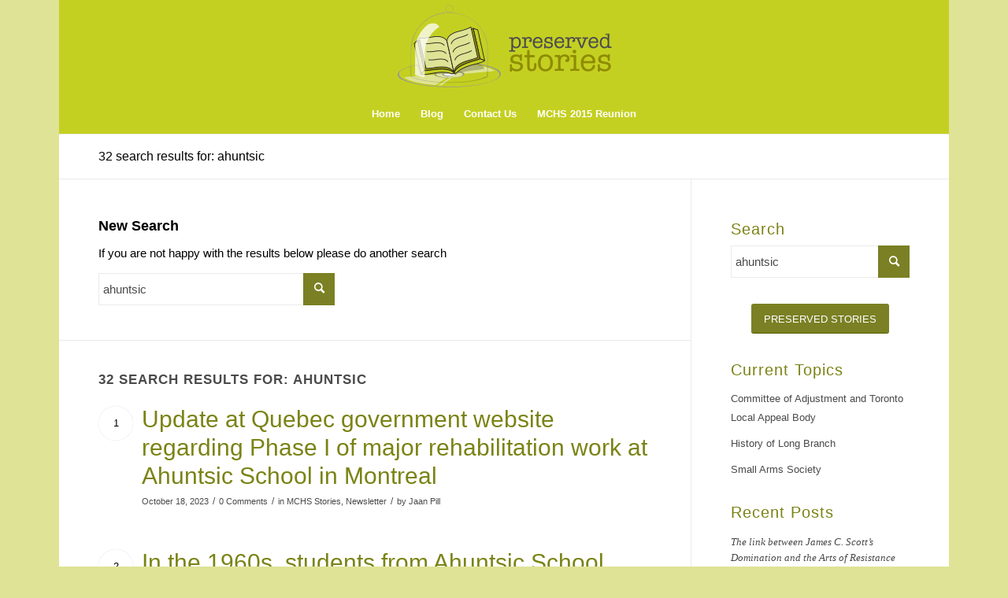

--- FILE ---
content_type: text/html; charset=UTF-8
request_url: https://preservedstories.com/?s=ahuntsic
body_size: 15239
content:
<!DOCTYPE html>
<html dir="ltr" lang="en-US" prefix="og: https://ogp.me/ns#" class="html_boxed responsive av-preloader-disabled  html_header_top html_logo_center html_bottom_nav_header html_menu_right html_custom html_header_sticky html_header_shrinking html_mobile_menu_phone html_header_searchicon_disabled html_content_align_center html_header_unstick_top_disabled html_header_stretch_disabled html_minimal_header html_av-overlay-side html_av-overlay-side-classic html_av-submenu-noclone html_entry_id_141361 av-cookies-no-cookie-consent av-default-lightbox av-no-preview html_text_menu_active av-mobile-menu-switch-default">
<head>
<meta charset="UTF-8" />
<meta name="robots" content="noindex, nofollow" />


<!-- mobile setting -->
<meta name="viewport" content="width=device-width, initial-scale=1">

<!-- Scripts/CSS and wp_head hook -->
<title>ahuntsic - Preserved Stories</title>

		<!-- All in One SEO 4.9.3 - aioseo.com -->
	<meta name="robots" content="noindex, max-image-preview:large" />
	<meta name="generator" content="All in One SEO (AIOSEO) 4.9.3" />
		<script type="application/ld+json" class="aioseo-schema">
			{"@context":"https:\/\/schema.org","@graph":[{"@type":"BreadcrumbList","@id":"https:\/\/preservedstories.com\/#breadcrumblist","itemListElement":[{"@type":"ListItem","@id":"https:\/\/preservedstories.com#listItem","position":1,"name":"Home","item":"https:\/\/preservedstories.com","nextItem":{"@type":"ListItem","@id":"https:\/\/preservedstories.com\/search\/ahuntsic\/#listItem","name":"Search Results for ''"}},{"@type":"ListItem","@id":"https:\/\/preservedstories.com\/search\/ahuntsic\/#listItem","position":2,"name":"Search Results for ''","previousItem":{"@type":"ListItem","@id":"https:\/\/preservedstories.com#listItem","name":"Home"}}]},{"@type":"Organization","@id":"https:\/\/preservedstories.com\/#organization","name":"Preserved Stories","url":"https:\/\/preservedstories.com\/"},{"@type":"SearchResultsPage","@id":"https:\/\/preservedstories.com\/#searchresultspage","url":"https:\/\/preservedstories.com\/","name":"ahuntsic - Preserved Stories","inLanguage":"en-US","isPartOf":{"@id":"https:\/\/preservedstories.com\/#website"},"breadcrumb":{"@id":"https:\/\/preservedstories.com\/#breadcrumblist"}},{"@type":"WebSite","@id":"https:\/\/preservedstories.com\/#website","url":"https:\/\/preservedstories.com\/","name":"Preserved Stories","inLanguage":"en-US","publisher":{"@id":"https:\/\/preservedstories.com\/#organization"}}]}
		</script>
		<!-- All in One SEO -->

<link rel="alternate" type="application/rss+xml" title="Preserved Stories &raquo; Feed" href="https://preservedstories.com/feed/" />
<link rel="alternate" type="application/rss+xml" title="Preserved Stories &raquo; Comments Feed" href="https://preservedstories.com/comments/feed/" />
<link rel="alternate" type="application/rss+xml" title="Preserved Stories &raquo; Search Results for &#8220;ahuntsic&#8221; Feed" href="https://preservedstories.com/search/ahuntsic/feed/rss2/" />
		<!-- This site uses the Google Analytics by MonsterInsights plugin v9.11.1 - Using Analytics tracking - https://www.monsterinsights.com/ -->
							<script src="//www.googletagmanager.com/gtag/js?id=G-8QY3G8QL7W"  data-cfasync="false" data-wpfc-render="false" type="text/javascript" async></script>
			<script data-cfasync="false" data-wpfc-render="false" type="text/javascript">
				var mi_version = '9.11.1';
				var mi_track_user = true;
				var mi_no_track_reason = '';
								var MonsterInsightsDefaultLocations = {"page_location":"https:\/\/preservedstories.com\/?s=ahuntsic"};
								if ( typeof MonsterInsightsPrivacyGuardFilter === 'function' ) {
					var MonsterInsightsLocations = (typeof MonsterInsightsExcludeQuery === 'object') ? MonsterInsightsPrivacyGuardFilter( MonsterInsightsExcludeQuery ) : MonsterInsightsPrivacyGuardFilter( MonsterInsightsDefaultLocations );
				} else {
					var MonsterInsightsLocations = (typeof MonsterInsightsExcludeQuery === 'object') ? MonsterInsightsExcludeQuery : MonsterInsightsDefaultLocations;
				}

								var disableStrs = [
										'ga-disable-G-8QY3G8QL7W',
									];

				/* Function to detect opted out users */
				function __gtagTrackerIsOptedOut() {
					for (var index = 0; index < disableStrs.length; index++) {
						if (document.cookie.indexOf(disableStrs[index] + '=true') > -1) {
							return true;
						}
					}

					return false;
				}

				/* Disable tracking if the opt-out cookie exists. */
				if (__gtagTrackerIsOptedOut()) {
					for (var index = 0; index < disableStrs.length; index++) {
						window[disableStrs[index]] = true;
					}
				}

				/* Opt-out function */
				function __gtagTrackerOptout() {
					for (var index = 0; index < disableStrs.length; index++) {
						document.cookie = disableStrs[index] + '=true; expires=Thu, 31 Dec 2099 23:59:59 UTC; path=/';
						window[disableStrs[index]] = true;
					}
				}

				if ('undefined' === typeof gaOptout) {
					function gaOptout() {
						__gtagTrackerOptout();
					}
				}
								window.dataLayer = window.dataLayer || [];

				window.MonsterInsightsDualTracker = {
					helpers: {},
					trackers: {},
				};
				if (mi_track_user) {
					function __gtagDataLayer() {
						dataLayer.push(arguments);
					}

					function __gtagTracker(type, name, parameters) {
						if (!parameters) {
							parameters = {};
						}

						if (parameters.send_to) {
							__gtagDataLayer.apply(null, arguments);
							return;
						}

						if (type === 'event') {
														parameters.send_to = monsterinsights_frontend.v4_id;
							var hookName = name;
							if (typeof parameters['event_category'] !== 'undefined') {
								hookName = parameters['event_category'] + ':' + name;
							}

							if (typeof MonsterInsightsDualTracker.trackers[hookName] !== 'undefined') {
								MonsterInsightsDualTracker.trackers[hookName](parameters);
							} else {
								__gtagDataLayer('event', name, parameters);
							}
							
						} else {
							__gtagDataLayer.apply(null, arguments);
						}
					}

					__gtagTracker('js', new Date());
					__gtagTracker('set', {
						'developer_id.dZGIzZG': true,
											});
					if ( MonsterInsightsLocations.page_location ) {
						__gtagTracker('set', MonsterInsightsLocations);
					}
										__gtagTracker('config', 'G-8QY3G8QL7W', {"forceSSL":"true","link_attribution":"true","page_path":"\/?s=ahuntsic&cat=plus-5-results"} );
										window.gtag = __gtagTracker;										(function () {
						/* https://developers.google.com/analytics/devguides/collection/analyticsjs/ */
						/* ga and __gaTracker compatibility shim. */
						var noopfn = function () {
							return null;
						};
						var newtracker = function () {
							return new Tracker();
						};
						var Tracker = function () {
							return null;
						};
						var p = Tracker.prototype;
						p.get = noopfn;
						p.set = noopfn;
						p.send = function () {
							var args = Array.prototype.slice.call(arguments);
							args.unshift('send');
							__gaTracker.apply(null, args);
						};
						var __gaTracker = function () {
							var len = arguments.length;
							if (len === 0) {
								return;
							}
							var f = arguments[len - 1];
							if (typeof f !== 'object' || f === null || typeof f.hitCallback !== 'function') {
								if ('send' === arguments[0]) {
									var hitConverted, hitObject = false, action;
									if ('event' === arguments[1]) {
										if ('undefined' !== typeof arguments[3]) {
											hitObject = {
												'eventAction': arguments[3],
												'eventCategory': arguments[2],
												'eventLabel': arguments[4],
												'value': arguments[5] ? arguments[5] : 1,
											}
										}
									}
									if ('pageview' === arguments[1]) {
										if ('undefined' !== typeof arguments[2]) {
											hitObject = {
												'eventAction': 'page_view',
												'page_path': arguments[2],
											}
										}
									}
									if (typeof arguments[2] === 'object') {
										hitObject = arguments[2];
									}
									if (typeof arguments[5] === 'object') {
										Object.assign(hitObject, arguments[5]);
									}
									if ('undefined' !== typeof arguments[1].hitType) {
										hitObject = arguments[1];
										if ('pageview' === hitObject.hitType) {
											hitObject.eventAction = 'page_view';
										}
									}
									if (hitObject) {
										action = 'timing' === arguments[1].hitType ? 'timing_complete' : hitObject.eventAction;
										hitConverted = mapArgs(hitObject);
										__gtagTracker('event', action, hitConverted);
									}
								}
								return;
							}

							function mapArgs(args) {
								var arg, hit = {};
								var gaMap = {
									'eventCategory': 'event_category',
									'eventAction': 'event_action',
									'eventLabel': 'event_label',
									'eventValue': 'event_value',
									'nonInteraction': 'non_interaction',
									'timingCategory': 'event_category',
									'timingVar': 'name',
									'timingValue': 'value',
									'timingLabel': 'event_label',
									'page': 'page_path',
									'location': 'page_location',
									'title': 'page_title',
									'referrer' : 'page_referrer',
								};
								for (arg in args) {
																		if (!(!args.hasOwnProperty(arg) || !gaMap.hasOwnProperty(arg))) {
										hit[gaMap[arg]] = args[arg];
									} else {
										hit[arg] = args[arg];
									}
								}
								return hit;
							}

							try {
								f.hitCallback();
							} catch (ex) {
							}
						};
						__gaTracker.create = newtracker;
						__gaTracker.getByName = newtracker;
						__gaTracker.getAll = function () {
							return [];
						};
						__gaTracker.remove = noopfn;
						__gaTracker.loaded = true;
						window['__gaTracker'] = __gaTracker;
					})();
									} else {
										console.log("");
					(function () {
						function __gtagTracker() {
							return null;
						}

						window['__gtagTracker'] = __gtagTracker;
						window['gtag'] = __gtagTracker;
					})();
									}
			</script>
							<!-- / Google Analytics by MonsterInsights -->
		<style id='wp-img-auto-sizes-contain-inline-css' type='text/css'>
img:is([sizes=auto i],[sizes^="auto," i]){contain-intrinsic-size:3000px 1500px}
/*# sourceURL=wp-img-auto-sizes-contain-inline-css */
</style>
<style id='wp-emoji-styles-inline-css' type='text/css'>

	img.wp-smiley, img.emoji {
		display: inline !important;
		border: none !important;
		box-shadow: none !important;
		height: 1em !important;
		width: 1em !important;
		margin: 0 0.07em !important;
		vertical-align: -0.1em !important;
		background: none !important;
		padding: 0 !important;
	}
/*# sourceURL=wp-emoji-styles-inline-css */
</style>
<link rel='stylesheet' id='avia-merged-styles-css' href='https://preservedstories.com/wp-content/uploads/dynamic_avia/avia-merged-styles-884cec350015db3f0d287d60edd97997---68b1c34d36aee.css' type='text/css' media='all' />
<script type="text/javascript" src="https://preservedstories.com/wp-includes/js/jquery/jquery.min.js?ver=3.7.1" id="jquery-core-js"></script>
<script type="text/javascript" src="https://preservedstories.com/wp-includes/js/jquery/jquery-migrate.min.js?ver=3.4.1" id="jquery-migrate-js"></script>
<script type="text/javascript" src="https://preservedstories.com/wp-content/plugins/google-analytics-for-wordpress/assets/js/frontend-gtag.min.js?ver=9.11.1" id="monsterinsights-frontend-script-js" async="async" data-wp-strategy="async"></script>
<script data-cfasync="false" data-wpfc-render="false" type="text/javascript" id='monsterinsights-frontend-script-js-extra'>/* <![CDATA[ */
var monsterinsights_frontend = {"js_events_tracking":"true","download_extensions":"doc,pdf,ppt,zip,xls,docx,pptx,xlsx","inbound_paths":"[{\"path\":\"\\\/go\\\/\",\"label\":\"affiliate\"},{\"path\":\"\\\/recommend\\\/\",\"label\":\"affiliate\"}]","home_url":"https:\/\/preservedstories.com","hash_tracking":"false","v4_id":"G-8QY3G8QL7W"};/* ]]> */
</script>
<link rel="https://api.w.org/" href="https://preservedstories.com/wp-json/" /><link rel="EditURI" type="application/rsd+xml" title="RSD" href="https://preservedstories.com/xmlrpc.php?rsd" />
<meta name="generator" content="WordPress 6.9" />
<link rel="profile" href="http://gmpg.org/xfn/11" />
<link rel="alternate" type="application/rss+xml" title="Preserved Stories RSS2 Feed" href="https://preservedstories.com/feed/" />
<link rel="pingback" href="https://preservedstories.com/xmlrpc.php" />

<style type='text/css' media='screen'>
 #top #header_main > .container, #top #header_main > .container .main_menu  .av-main-nav > li > a, #top #header_main #menu-item-shop .cart_dropdown_link{ height:120px; line-height: 120px; }
 .html_top_nav_header .av-logo-container{ height:120px;  }
 .html_header_top.html_header_sticky #top #wrap_all #main{ padding-top:170px; } 
</style>
<!--[if lt IE 9]><script src="https://preservedstories.com/wp-content/themes/enfold/js/html5shiv.js"></script><![endif]-->


<!-- To speed up the rendering and to display the site as fast as possible to the user we include some styles and scripts for above the fold content inline -->
<script type="text/javascript">'use strict';var avia_is_mobile=!1;if(/Android|webOS|iPhone|iPad|iPod|BlackBerry|IEMobile|Opera Mini/i.test(navigator.userAgent)&&'ontouchstart' in document.documentElement){avia_is_mobile=!0;document.documentElement.className+=' avia_mobile '}
else{document.documentElement.className+=' avia_desktop '};document.documentElement.className+=' js_active ';(function(){var e=['-webkit-','-moz-','-ms-',''],n='';for(var t in e){if(e[t]+'transform' in document.documentElement.style){document.documentElement.className+=' avia_transform ';n=e[t]+'transform'};if(e[t]+'perspective' in document.documentElement.style){document.documentElement.className+=' avia_transform3d '}};if(typeof document.getElementsByClassName=='function'&&typeof document.documentElement.getBoundingClientRect=='function'&&avia_is_mobile==!1){if(n&&window.innerHeight>0){setTimeout(function(){var e=0,o={},a=0,t=document.getElementsByClassName('av-parallax'),i=window.pageYOffset||document.documentElement.scrollTop;for(e=0;e<t.length;e++){t[e].style.top='0px';o=t[e].getBoundingClientRect();a=Math.ceil((window.innerHeight+i-o.top)*0.3);t[e].style[n]='translate(0px, '+a+'px)';t[e].style.top='auto';t[e].className+=' enabled-parallax '}},50)}}})();</script><link rel="icon" href="https://preservedstories.com/wp-content/uploads/2023/11/Preserved-Stories-Favicon-36x36.png" sizes="32x32" />
<link rel="icon" href="https://preservedstories.com/wp-content/uploads/2023/11/Preserved-Stories-Favicon.png" sizes="192x192" />
<link rel="apple-touch-icon" href="https://preservedstories.com/wp-content/uploads/2023/11/Preserved-Stories-Favicon.png" />
<meta name="msapplication-TileImage" content="https://preservedstories.com/wp-content/uploads/2023/11/Preserved-Stories-Favicon.png" />
<style type='text/css'>
@font-face {font-family: 'entypo-fontello'; font-weight: normal; font-style: normal; font-display: auto;
src: url('https://preservedstories.com/wp-content/themes/enfold/config-templatebuilder/avia-template-builder/assets/fonts/entypo-fontello.woff2') format('woff2'),
url('https://preservedstories.com/wp-content/themes/enfold/config-templatebuilder/avia-template-builder/assets/fonts/entypo-fontello.woff') format('woff'),
url('https://preservedstories.com/wp-content/themes/enfold/config-templatebuilder/avia-template-builder/assets/fonts/entypo-fontello.ttf') format('truetype'),
url('https://preservedstories.com/wp-content/themes/enfold/config-templatebuilder/avia-template-builder/assets/fonts/entypo-fontello.svg#entypo-fontello') format('svg'),
url('https://preservedstories.com/wp-content/themes/enfold/config-templatebuilder/avia-template-builder/assets/fonts/entypo-fontello.eot'),
url('https://preservedstories.com/wp-content/themes/enfold/config-templatebuilder/avia-template-builder/assets/fonts/entypo-fontello.eot?#iefix') format('embedded-opentype');
} #top .avia-font-entypo-fontello, body .avia-font-entypo-fontello, html body [data-av_iconfont='entypo-fontello']:before{ font-family: 'entypo-fontello'; }
</style>

<!--
Debugging Info for Theme support: 

Theme: Enfold
Version: 4.8.9.1
Installed: enfold
AviaFramework Version: 5.0
AviaBuilder Version: 4.8
aviaElementManager Version: 1.0.1
ML:3000-PU:148-PLA:20
WP:6.9
Compress: CSS:all theme files - JS:all theme files
Updates: disabled
PLAu:18
-->
</head>

<body id="top" class="search search-results wp-theme-enfold boxed rtl_columns av-curtain-numeric georgia-websave georgia  avia-responsive-images-support av-recaptcha-enabled av-google-badge-hide" itemscope="itemscope" itemtype="https://schema.org/WebPage" >

	
	<div id='wrap_all'>

	
<header id='header' class='all_colors header_color light_bg_color  av_header_top av_logo_center av_bottom_nav_header av_menu_right av_custom av_header_sticky av_header_shrinking av_header_stretch_disabled av_mobile_menu_phone av_header_searchicon_disabled av_header_unstick_top_disabled av_minimal_header av_header_border_disabled'  role="banner" itemscope="itemscope" itemtype="https://schema.org/WPHeader" >

		<div  id='header_main' class='container_wrap container_wrap_logo'>

        <div class='container av-logo-container'><div class='inner-container'><span class='logo avia-standard-logo'><a href='https://preservedstories.com/' class=''><img src="https://preservedstories.com/wp-content/uploads/2019/04/Preserved-Stories-logo-horizontal-1.png" height="100" width="300" alt='Preserved Stories' title='Preserved-Stories-logo-horizontal' /></a></span></div></div><div id='header_main_alternate' class='container_wrap'><div class='container'><nav class='main_menu' data-selectname='Select a page'  role="navigation" itemscope="itemscope" itemtype="https://schema.org/SiteNavigationElement" ><div class="avia-menu av-main-nav-wrap"><ul role="menu" class="menu av-main-nav" id="avia-menu"><li role="menuitem" id="menu-item-10389" class="menu-item menu-item-type-custom menu-item-object-custom menu-item-top-level menu-item-top-level-1"><a href="http://www.preservedstories.com" itemprop="url" tabindex="0"><span class="avia-bullet"></span><span class="avia-menu-text">Home</span><span class="avia-menu-fx"><span class="avia-arrow-wrap"><span class="avia-arrow"></span></span></span></a></li>
<li role="menuitem" id="menu-item-109561" class="menu-item menu-item-type-post_type menu-item-object-page menu-item-top-level menu-item-top-level-2"><a href="https://preservedstories.com/blog/" itemprop="url" tabindex="0"><span class="avia-bullet"></span><span class="avia-menu-text">Blog</span><span class="avia-menu-fx"><span class="avia-arrow-wrap"><span class="avia-arrow"></span></span></span></a></li>
<li role="menuitem" id="menu-item-10378" class="menu-item menu-item-type-post_type menu-item-object-page menu-item-top-level menu-item-top-level-3"><a href="https://preservedstories.com/contact-us/" itemprop="url" tabindex="0"><span class="avia-bullet"></span><span class="avia-menu-text">Contact Us</span><span class="avia-menu-fx"><span class="avia-arrow-wrap"><span class="avia-arrow"></span></span></span></a></li>
<li role="menuitem" id="menu-item-56523" class="menu-item menu-item-type-post_type menu-item-object-page menu-item-top-level menu-item-top-level-4"><a href="https://preservedstories.com/mchs-2015-reunion/" itemprop="url" tabindex="0"><span class="avia-bullet"></span><span class="avia-menu-text">MCHS 2015 Reunion</span><span class="avia-menu-fx"><span class="avia-arrow-wrap"><span class="avia-arrow"></span></span></span></a></li>
<li class="av-burger-menu-main menu-item-avia-special ">
	        			<a href="#" aria-label="Menu" aria-hidden="false">
							<span class="av-hamburger av-hamburger--spin av-js-hamburger">
								<span class="av-hamburger-box">
						          <span class="av-hamburger-inner"></span>
						          <strong>Menu</strong>
								</span>
							</span>
							<span class="avia_hidden_link_text">Menu</span>
						</a>
	        		   </li></ul></div></nav></div> </div> 
		<!-- end container_wrap-->
		</div>
		<div class='header_bg'></div>

<!-- end header -->
</header>

	<div id='main' class='all_colors' data-scroll-offset='118'>

	<div class='stretch_full container_wrap alternate_color light_bg_color title_container'><div class='container'><h1 class='main-title entry-title '><a href='https://preservedstories.com/2023/10/18/update-at-quebec-government-website-regarding-phase-i-of-major-rehabilitation-work-at-ahuntsic-school-in-montreal/' rel='bookmark' title='Permanent Link: 32 search results for: ahuntsic'  itemprop="headline" >32 search results for: ahuntsic</a></h1></div></div>
		<div class='container_wrap container_wrap_first main_color sidebar_right'>

			<div class='container'>

				<main class='content template-search av-content-small alpha units'  role="main" itemprop="mainContentOfPage" itemscope="itemscope" itemtype="https://schema.org/SearchResultsPage" >

                    <div class='page-heading-container clearfix'>
                        <section class="search_form_field">
                            <h4>New Search</h4><p>If you are not happy with the results below please do another search</p>

<form action="https://preservedstories.com/" id="searchform" method="get" class="">
	<div>
		<input type="submit" value="" id="searchsubmit" class="button avia-font-entypo-fontello" />
		<input type="text" id="s" name="s" value="ahuntsic" placeholder='Search' />
			</div>
</form>
<span class="author-extra-border"></span>                        </section>
                    </div>


                    <h4 class='extra-mini-title widgettitle'>32 search results for: ahuntsic</h4>		<article class="post-entry post-entry-type-standard post-entry-141361 post-loop-1 post-parity-odd bloglist-excerpt  post-141361 post type-post status-publish format-standard hentry category-malcolm-campbell-high-school-stories category-newsletter" itemscope="itemscope" itemtype="https://schema.org/BlogPosting" itemprop="blogPost" >
			<div class="entry-content-wrapper clearfix standard-content">
				<header class="entry-content-header">
<span class='search-result-counter '>1</span><h2 class='post-title entry-title '><a title='Update at Quebec government website regarding Phase I of major rehabilitation work at Ahuntsic School in Montreal' href='https://preservedstories.com/2023/10/18/update-at-quebec-government-website-regarding-phase-i-of-major-rehabilitation-work-at-ahuntsic-school-in-montreal/'  itemprop="headline" >Update at Quebec government website regarding Phase I of major rehabilitation work at Ahuntsic School in Montreal</a></h2><span class="post-meta-infos"><time class="date-container minor-meta updated"  itemprop="datePublished" datetime="2023-10-18T12:03:39-05:00" >October 18, 2023</time><span class="text-sep">/</span><span class="comment-container minor-meta"><a href="https://preservedstories.com/2023/10/18/update-at-quebec-government-website-regarding-phase-i-of-major-rehabilitation-work-at-ahuntsic-school-in-montreal/#respond" class="comments-link" >0 Comments</a></span><span class="text-sep">/</span><span class="blog-categories minor-meta">in <a href="https://preservedstories.com/category/malcolm-campbell-high-school-stories/" rel="tag">MCHS Stories</a>, <a href="https://preservedstories.com/category/newsletter/" rel="tag">Newsletter</a></span><span class="text-sep">/</span><span class="blog-author minor-meta">by <span class="entry-author-link"  itemprop="author" ><span class="author"><span class="fn"><a href="https://preservedstories.com/author/psadmin/" title="Posts by Jaan Pill" rel="author">Jaan Pill</a></span></span></span></span></span></header><div class="entry-content"  itemprop="text" ></div></div><footer class="entry-footer"></footer></article><!--end post-entry-->		<article class="post-entry post-entry-type-standard post-entry-140280 post-loop-2 post-parity-even bloglist-excerpt  post-140280 post type-post status-publish format-standard hentry category-commentary category-malcolm-campbell-high-school-stories category-newsletter" itemscope="itemscope" itemtype="https://schema.org/BlogPosting" itemprop="blogPost" >
			<div class="entry-content-wrapper clearfix standard-content">
				<header class="entry-content-header">
<span class='search-result-counter '>2</span><h2 class='post-title entry-title '><a title='In the 1960s, students from Ahuntsic School visited The Montreal Star and The Gazette; The Montreal Star folded in 1979; other newspapers across North America have folded more recently' href='https://preservedstories.com/2023/09/18/in-the-1960s-students-from-ahuntsic-school-visited-the-montreal-star-and-the-gazette-the-montreal-star-folded-in-1979-other-newspapers-across-north-america-have-folded-more-recently/'  itemprop="headline" >In the 1960s, students from Ahuntsic School visited The Montreal Star and The Gazette; The Montreal Star folded in 1979; other newspapers across North America have folded more recently</a></h2><span class="post-meta-infos"><time class="date-container minor-meta updated"  itemprop="datePublished" datetime="2023-09-18T14:58:18-05:00" >September 18, 2023</time><span class="text-sep">/</span><span class="comment-container minor-meta"><a href="https://preservedstories.com/2023/09/18/in-the-1960s-students-from-ahuntsic-school-visited-the-montreal-star-and-the-gazette-the-montreal-star-folded-in-1979-other-newspapers-across-north-america-have-folded-more-recently/#comments" class="comments-link" >1 Comment</a></span><span class="text-sep">/</span><span class="blog-categories minor-meta">in <a href="https://preservedstories.com/category/commentary/" rel="tag">Commentary</a>, <a href="https://preservedstories.com/category/malcolm-campbell-high-school-stories/" rel="tag">MCHS Stories</a>, <a href="https://preservedstories.com/category/newsletter/" rel="tag">Newsletter</a></span><span class="text-sep">/</span><span class="blog-author minor-meta">by <span class="entry-author-link"  itemprop="author" ><span class="author"><span class="fn"><a href="https://preservedstories.com/author/psadmin/" title="Posts by Jaan Pill" rel="author">Jaan Pill</a></span></span></span></span></span></header><div class="entry-content"  itemprop="text" ></div></div><footer class="entry-footer"></footer></article><!--end post-entry-->		<article class="post-entry post-entry-type-standard post-entry-140212 post-loop-3 post-parity-odd bloglist-excerpt  post-140212 post type-post status-publish format-standard hentry category-malcolm-campbell-high-school-stories category-newsletter" itemscope="itemscope" itemtype="https://schema.org/BlogPosting" itemprop="blogPost" >
			<div class="entry-content-wrapper clearfix standard-content">
				<header class="entry-content-header">
<span class='search-result-counter '>3</span><h2 class='post-title entry-title '><a title='Ahuntsic School opened as a Protestant School Commission elementary school in 1922; it was built the previous year' href='https://preservedstories.com/2023/09/13/ahuntsic-school-opened-as-a-protestant-school-commission-elementary-school-in-1922-it-was-built-the-previous-year/'  itemprop="headline" >Ahuntsic School opened as a Protestant School Commission elementary school in 1922; it was built the previous year</a></h2><span class="post-meta-infos"><time class="date-container minor-meta updated"  itemprop="datePublished" datetime="2023-09-13T11:17:04-05:00" >September 13, 2023</time><span class="text-sep">/</span><span class="comment-container minor-meta"><a href="https://preservedstories.com/2023/09/13/ahuntsic-school-opened-as-a-protestant-school-commission-elementary-school-in-1922-it-was-built-the-previous-year/#comments" class="comments-link" >9 Comments</a></span><span class="text-sep">/</span><span class="blog-categories minor-meta">in <a href="https://preservedstories.com/category/malcolm-campbell-high-school-stories/" rel="tag">MCHS Stories</a>, <a href="https://preservedstories.com/category/newsletter/" rel="tag">Newsletter</a></span><span class="text-sep">/</span><span class="blog-author minor-meta">by <span class="entry-author-link"  itemprop="author" ><span class="author"><span class="fn"><a href="https://preservedstories.com/author/psadmin/" title="Posts by Jaan Pill" rel="author">Jaan Pill</a></span></span></span></span></span></header><div class="entry-content"  itemprop="text" ></div></div><footer class="entry-footer"></footer></article><!--end post-entry-->		<article class="post-entry post-entry-type-standard post-entry-74089 post-loop-4 post-parity-even bloglist-excerpt  post-74089 post type-post status-publish format-standard hentry category-malcolm-campbell-high-school-stories category-newsletter" itemscope="itemscope" itemtype="https://schema.org/BlogPosting" itemprop="blogPost" >
			<div class="entry-content-wrapper clearfix standard-content">
				<header class="entry-content-header">
<span class='search-result-counter '>4</span><h2 class='post-title entry-title '><a title='Compilation of list of names for photo of Mrs. Bell&#8217;s Grade 7 class at Ahuntsic School, 1958' href='https://preservedstories.com/2016/01/24/compilation-of-list-of-names-for-photo-of-mrs-bells-grade-7-class-in-ahuntsic-elementary-of-1958/'  itemprop="headline" >Compilation of list of names for photo of Mrs. Bell&#8217;s Grade 7 class at Ahuntsic School, 1958</a></h2><span class="post-meta-infos"><time class="date-container minor-meta updated"  itemprop="datePublished" datetime="2016-01-24T15:51:14-05:00" >January 24, 2016</time><span class="text-sep">/</span><span class="comment-container minor-meta"><a href="https://preservedstories.com/2016/01/24/compilation-of-list-of-names-for-photo-of-mrs-bells-grade-7-class-in-ahuntsic-elementary-of-1958/#comments" class="comments-link" >4 Comments</a></span><span class="text-sep">/</span><span class="blog-categories minor-meta">in <a href="https://preservedstories.com/category/malcolm-campbell-high-school-stories/" rel="tag">MCHS Stories</a>, <a href="https://preservedstories.com/category/newsletter/" rel="tag">Newsletter</a></span><span class="text-sep">/</span><span class="blog-author minor-meta">by <span class="entry-author-link"  itemprop="author" ><span class="author"><span class="fn"><a href="https://preservedstories.com/author/psadmin/" title="Posts by Jaan Pill" rel="author">Jaan Pill</a></span></span></span></span></span></header><div class="entry-content"  itemprop="text" ><p>Noreen (Doherty) McMillan writes: Hello Jaan, I am re-sending herewith the photo of Mrs. Bell&#8217;s Grade 7 class in Ahuntsic Elementary of 1958. With the help of my dear friends, Lise Decoste (Laval, Que.), Nina Sharko (Rockledge, Florida), and Marsha Silver (Orleans, Ont.) we have compiled as many names as possible. (Last names not always [&hellip;]</p>
</div></div><footer class="entry-footer"></footer></article><!--end post-entry-->		<article class="post-entry post-entry-type-standard post-entry-65991 post-loop-5 post-parity-odd bloglist-excerpt  post-65991 post type-post status-publish format-standard hentry category-malcolm-campbell-high-school-stories category-newsletter category-toronto" itemscope="itemscope" itemtype="https://schema.org/BlogPosting" itemprop="blogPost" >
			<div class="entry-content-wrapper clearfix standard-content">
				<header class="entry-content-header">
<span class='search-result-counter '>5</span><h2 class='post-title entry-title '><a title='Grade 7 photo, 1958 &#8211; Ahuntsic School (with thanks to Noreen McMillan)' href='https://preservedstories.com/2015/07/26/grade-7-photo-ahuntsic-school-with-thanks-to-noreen-mcmillan/'  itemprop="headline" >Grade 7 photo, 1958 &#8211; Ahuntsic School (with thanks to Noreen McMillan)</a></h2><span class="post-meta-infos"><time class="date-container minor-meta updated"  itemprop="datePublished" datetime="2015-07-26T19:03:54-05:00" >July 26, 2015</time><span class="text-sep">/</span><span class="comment-container minor-meta"><a href="https://preservedstories.com/2015/07/26/grade-7-photo-ahuntsic-school-with-thanks-to-noreen-mcmillan/#comments" class="comments-link" >5 Comments</a></span><span class="text-sep">/</span><span class="blog-categories minor-meta">in <a href="https://preservedstories.com/category/malcolm-campbell-high-school-stories/" rel="tag">MCHS Stories</a>, <a href="https://preservedstories.com/category/newsletter/" rel="tag">Newsletter</a>, <a href="https://preservedstories.com/category/toronto/" rel="tag">Toronto</a></span><span class="text-sep">/</span><span class="blog-author minor-meta">by <span class="entry-author-link"  itemprop="author" ><span class="author"><span class="fn"><a href="https://preservedstories.com/author/psadmin/" title="Posts by Jaan Pill" rel="author">Jaan Pill</a></span></span></span></span></span></header><div class="entry-content"  itemprop="text" ><p>We owe thanks to Noreen McMillan, a member of the Entertainment Subcommittee for the MCHS 2015 Reunion taking place in Toronto on October 17, 2015, for sharing this photo. Noreen McMillan requests that if you have a photo of the Grade 7 class that Mrs. Harris taught, please share it with us. &nbsp; &#8220;Attached is [&hellip;]</p>
</div></div><footer class="entry-footer"></footer></article><!--end post-entry-->		<article class="post-entry post-entry-type-standard post-entry-44630 post-loop-6 post-parity-even bloglist-excerpt  post-44630 post type-post status-publish format-standard hentry category-malcolm-campbell-high-school-stories category-newsletter category-toronto" itemscope="itemscope" itemtype="https://schema.org/BlogPosting" itemprop="blogPost" >
			<div class="entry-content-wrapper clearfix standard-content">
				<header class="entry-content-header">
<span class='search-result-counter '>6</span><h2 class='post-title entry-title '><a title='Many students at Malcolm Campbell High School started at Ahuntsic School' href='https://preservedstories.com/2014/06/27/many-students-at-malcolm-campbell-high-school-started-at-ahuntsic-school/'  itemprop="headline" >Many students at Malcolm Campbell High School started at Ahuntsic School</a></h2><span class="post-meta-infos"><time class="date-container minor-meta updated"  itemprop="datePublished" datetime="2014-06-27T09:11:04-05:00" >June 27, 2014</time><span class="text-sep">/</span><span class="comment-container minor-meta"><a href="https://preservedstories.com/2014/06/27/many-students-at-malcolm-campbell-high-school-started-at-ahuntsic-school/#respond" class="comments-link" >0 Comments</a></span><span class="text-sep">/</span><span class="blog-categories minor-meta">in <a href="https://preservedstories.com/category/malcolm-campbell-high-school-stories/" rel="tag">MCHS Stories</a>, <a href="https://preservedstories.com/category/newsletter/" rel="tag">Newsletter</a>, <a href="https://preservedstories.com/category/toronto/" rel="tag">Toronto</a></span><span class="text-sep">/</span><span class="blog-author minor-meta">by <span class="entry-author-link"  itemprop="author" ><span class="author"><span class="fn"><a href="https://preservedstories.com/author/psadmin/" title="Posts by Jaan Pill" rel="author">Jaan Pill</a></span></span></span></span></span></header><div class="entry-content"  itemprop="text" ><p>Through the Facebook Groups that I&#8217;ve joined that deal with Malcolm Campbell High School, I&#8217;ve learned many new things: Ahuntsic School &#8220;Hi Jaan, I went to Ahuntsic school , corner of St Lawrence and Henri Bourassa between 1956 -1962 then went on to MCHS. Kids from Ahuntsic and parts of Laval attended the school till [&hellip;]</p>
</div></div><footer class="entry-footer"></footer></article><!--end post-entry-->		<article class="post-entry post-entry-type-standard post-entry-144602 post-loop-7 post-parity-odd bloglist-excerpt  post-144602 post type-post status-publish format-standard hentry category-malcolm-campbell-high-school-stories category-newsletter" itemscope="itemscope" itemtype="https://schema.org/BlogPosting" itemprop="blogPost" >
			<div class="entry-content-wrapper clearfix standard-content">
				<header class="entry-content-header">
<span class='search-result-counter '>7</span><h2 class='post-title entry-title '><a title='Can you help find photos or documents regarding the singer Gino Vannelli from Montreal who attended St Rita&#8217;s and Pius X?' href='https://preservedstories.com/2024/03/31/can-you-help-find-photos-or-documents-regarding-the-singer-gino-vannelli-from-montreal-who-attended-st-ritas-and-pius-x/'  itemprop="headline" >Can you help find photos or documents regarding the singer Gino Vannelli from Montreal who attended St Rita&#8217;s and Pius X?</a></h2><span class="post-meta-infos"><time class="date-container minor-meta updated"  itemprop="datePublished" datetime="2024-03-31T07:48:28-05:00" >March 31, 2024</time><span class="text-sep">/</span><span class="comment-container minor-meta"><a href="https://preservedstories.com/2024/03/31/can-you-help-find-photos-or-documents-regarding-the-singer-gino-vannelli-from-montreal-who-attended-st-ritas-and-pius-x/#comments" class="comments-link" >1 Comment</a></span><span class="text-sep">/</span><span class="blog-categories minor-meta">in <a href="https://preservedstories.com/category/malcolm-campbell-high-school-stories/" rel="tag">MCHS Stories</a>, <a href="https://preservedstories.com/category/newsletter/" rel="tag">Newsletter</a></span><span class="text-sep">/</span><span class="blog-author minor-meta">by <span class="entry-author-link"  itemprop="author" ><span class="author"><span class="fn"><a href="https://preservedstories.com/author/psadmin/" title="Posts by Jaan Pill" rel="author">Jaan Pill</a></span></span></span></span></span></header><div class="entry-content"  itemprop="text" ></div></div><footer class="entry-footer"></footer></article><!--end post-entry-->		<article class="post-entry post-entry-type-standard post-entry-139942 post-loop-8 post-parity-even bloglist-excerpt  post-139942 post type-post status-publish format-standard hentry category-malcolm-campbell-high-school-stories category-newsletter" itemscope="itemscope" itemtype="https://schema.org/BlogPosting" itemprop="blogPost" >
			<div class="entry-content-wrapper clearfix standard-content">
				<header class="entry-content-header">
<span class='search-result-counter '>8</span><h2 class='post-title entry-title '><a title='Former students have shared some great new comments regarding 1950s and 1960s-era Cartierville and Elmgrove Schools in Montreal' href='https://preservedstories.com/2023/08/31/former-students-have-shared-some-great-new-comments-regarding-1950s-and-1960s-era-cartierville-and-elmgrove-schools-in-montreal/'  itemprop="headline" >Former students have shared some great new comments regarding 1950s and 1960s-era Cartierville and Elmgrove Schools in Montreal</a></h2><span class="post-meta-infos"><time class="date-container minor-meta updated"  itemprop="datePublished" datetime="2023-08-31T20:42:39-05:00" >August 31, 2023</time><span class="text-sep">/</span><span class="comment-container minor-meta"><a href="https://preservedstories.com/2023/08/31/former-students-have-shared-some-great-new-comments-regarding-1950s-and-1960s-era-cartierville-and-elmgrove-schools-in-montreal/#respond" class="comments-link" >0 Comments</a></span><span class="text-sep">/</span><span class="blog-categories minor-meta">in <a href="https://preservedstories.com/category/malcolm-campbell-high-school-stories/" rel="tag">MCHS Stories</a>, <a href="https://preservedstories.com/category/newsletter/" rel="tag">Newsletter</a></span><span class="text-sep">/</span><span class="blog-author minor-meta">by <span class="entry-author-link"  itemprop="author" ><span class="author"><span class="fn"><a href="https://preservedstories.com/author/psadmin/" title="Posts by Jaan Pill" rel="author">Jaan Pill</a></span></span></span></span></span></header><div class="entry-content"  itemprop="text" ></div></div><footer class="entry-footer"></footer></article><!--end post-entry-->		<article class="post-entry post-entry-type-standard post-entry-138109 post-loop-9 post-parity-odd bloglist-excerpt  post-138109 post type-post status-publish format-standard hentry category-malcolm-campbell-high-school-stories category-newsletter" itemscope="itemscope" itemtype="https://schema.org/BlogPosting" itemprop="blogPost" >
			<div class="entry-content-wrapper clearfix standard-content">
				<header class="entry-content-header">
<span class='search-result-counter '>9</span><h2 class='post-title entry-title '><a title='Philip Bristow has found answer to question about death in 1947, of his grandfather, Augustus Bristow, in St. Laurent (Quebec)' href='https://preservedstories.com/2022/11/03/philip-bristow-has-found-answer-to-question-about-death-in-1947-of-his-grandfather-augustus-bristow-in-st-laurent-quebec/'  itemprop="headline" >Philip Bristow has found answer to question about death in 1947, of his grandfather, Augustus Bristow, in St. Laurent (Quebec)</a></h2><span class="post-meta-infos"><time class="date-container minor-meta updated"  itemprop="datePublished" datetime="2022-11-03T18:46:21-05:00" >November 3, 2022</time><span class="text-sep">/</span><span class="comment-container minor-meta"><a href="https://preservedstories.com/2022/11/03/philip-bristow-has-found-answer-to-question-about-death-in-1947-of-his-grandfather-augustus-bristow-in-st-laurent-quebec/#respond" class="comments-link" >0 Comments</a></span><span class="text-sep">/</span><span class="blog-categories minor-meta">in <a href="https://preservedstories.com/category/malcolm-campbell-high-school-stories/" rel="tag">MCHS Stories</a>, <a href="https://preservedstories.com/category/newsletter/" rel="tag">Newsletter</a></span><span class="text-sep">/</span><span class="blog-author minor-meta">by <span class="entry-author-link"  itemprop="author" ><span class="author"><span class="fn"><a href="https://preservedstories.com/author/psadmin/" title="Posts by Jaan Pill" rel="author">Jaan Pill</a></span></span></span></span></span></header><div class="entry-content"  itemprop="text" ></div></div><footer class="entry-footer"></footer></article><!--end post-entry-->		<article class="post-entry post-entry-type-standard post-entry-134321 post-loop-10 post-parity-even post-entry-last bloglist-excerpt  post-134321 post type-post status-publish format-standard hentry category-commentary category-committee-of-adjustment category-language-usage category-long-branch category-malcolm-campbell-high-school-stories category-mississauga category-newsletter category-southernwestern-ontario category-stratford category-toronto" itemscope="itemscope" itemtype="https://schema.org/BlogPosting" itemprop="blogPost" >
			<div class="entry-content-wrapper clearfix standard-content">
				<header class="entry-content-header">
<span class='search-result-counter '>10</span><h2 class='post-title entry-title '><a title='On Sept. 2, 2021, we met for a high school picnic at an apartment parking lot with a great view of Lake Ontario. We learned how Bois-de-Saraguay in Montreal was saved from destruction.' href='https://preservedstories.com/2021/10/19/on-sept-2-2021-we-met-for-a-high-school-picnic-at-an-apartment-parking-lot-with-a-great-view-of-lake-ontario/'  itemprop="headline" >On Sept. 2, 2021, we met for a high school picnic at an apartment parking lot with a great view of Lake Ontario. We learned how Bois-de-Saraguay in Montreal was saved from destruction.</a></h2><span class="post-meta-infos"><time class="date-container minor-meta updated"  itemprop="datePublished" datetime="2021-10-19T21:20:12-05:00" >October 19, 2021</time><span class="text-sep">/</span><span class="comment-container minor-meta"><a href="https://preservedstories.com/2021/10/19/on-sept-2-2021-we-met-for-a-high-school-picnic-at-an-apartment-parking-lot-with-a-great-view-of-lake-ontario/#comments" class="comments-link" >12 Comments</a></span><span class="text-sep">/</span><span class="blog-categories minor-meta">in <a href="https://preservedstories.com/category/commentary/" rel="tag">Commentary</a>, <a href="https://preservedstories.com/category/committee-of-adjustment/" rel="tag">Committee of Adjustment, Toronto Local Appeal Body, Local Planning Appeals Tribunal</a>, <a href="https://preservedstories.com/category/language-usage/" rel="tag">Language usage</a>, <a href="https://preservedstories.com/category/long-branch/" rel="tag">Long Branch</a>, <a href="https://preservedstories.com/category/malcolm-campbell-high-school-stories/" rel="tag">MCHS Stories</a>, <a href="https://preservedstories.com/category/mississauga/" rel="tag">Mississauga</a>, <a href="https://preservedstories.com/category/newsletter/" rel="tag">Newsletter</a>, <a href="https://preservedstories.com/category/southernwestern-ontario/" rel="tag">Southwestern Ontario</a>, <a href="https://preservedstories.com/category/stratford/" rel="tag">Stratford</a>, <a href="https://preservedstories.com/category/toronto/" rel="tag">Toronto</a></span><span class="text-sep">/</span><span class="blog-author minor-meta">by <span class="entry-author-link"  itemprop="author" ><span class="author"><span class="fn"><a href="https://preservedstories.com/author/psadmin/" title="Posts by Jaan Pill" rel="author">Jaan Pill</a></span></span></span></span></span></header><div class="entry-content"  itemprop="text" ></div></div><footer class="entry-footer"></footer></article><!--end post-entry--><nav class='pagination'><span class='pagination-meta'>Page 1 of 4</span><span class='current'>1</span><a href='https://preservedstories.com/page/2/?s=ahuntsic' class='inactive next_page' >2</a><a href='https://preservedstories.com/page/3/?s=ahuntsic' class='inactive' >3</a><a href='https://preservedstories.com/page/4/?s=ahuntsic' class='inactive' >4</a></nav>

				<!--end content-->
				</main>

				<aside class='sidebar sidebar_right  smartphones_sidebar_active alpha units'  role="complementary" itemscope="itemscope" itemtype="https://schema.org/WPSideBar" ><div class='inner_sidebar extralight-border'><section id="search-2" class="widget clearfix widget_search"><h3 class="widgettitle">Search</h3>

<form action="https://preservedstories.com/" id="searchform" method="get" class="">
	<div>
		<input type="submit" value="" id="searchsubmit" class="button avia-font-entypo-fontello" />
		<input type="text" id="s" name="s" value="ahuntsic" placeholder='Search' />
			</div>
</form>
<span class="seperator extralight-border"></span></section><section id="custom_html-2" class="widget_text widget clearfix widget_custom_html"><div class="textwidget custom-html-widget"><div  class='avia-button-wrap avia-button-center ' ><a href='https://preservedstories.com/'  class='avia-button av-av_button-6370141146a8a0343c5aeb4dcd409a03 avia-icon_select-no avia-size-medium avia-position-center avia-color-theme-color' ><span class='avia_iconbox_title' >PRESERVED STORIES</span></a></div></div><span class="seperator extralight-border"></span></section><section id="nav_menu-3" class="widget clearfix widget_nav_menu"><h3 class="widgettitle">Current Topics</h3><div class="menu-current-topics-container"><ul id="menu-current-topics" class="menu"><li id="menu-item-100223" class="menu-item menu-item-type-custom menu-item-object-custom menu-item-100223"><a href="http://preservedstories.com/2016/11/03/template-letter-to-committee-of-adjustment-re-villa-road-severance-application/">Committee of Adjustment and Toronto Local Appeal Body</a></li>
<li id="menu-item-54458" class="menu-item menu-item-type-custom menu-item-object-custom menu-item-54458"><a href="http://preservedstories.com/2016/03/31/long-branch-rifle-ranges-long-branch-aerodrome-long-branch-racetrack-what-do-they-have-in-common-draft-2-with-photos/">History of Long Branch</a></li>
<li id="menu-item-78175" class="menu-item menu-item-type-custom menu-item-object-custom menu-item-78175"><a href="http://preservedstories.com/?s=small+arms+">Small Arms Society</a></li>
</ul></div><span class="seperator extralight-border"></span></section>
		<section id="recent-posts-2" class="widget clearfix widget_recent_entries">
		<h3 class="widgettitle">Recent Posts</h3>
		<ul>
											<li>
					<a href="https://preservedstories.com/2025/12/05/the-link-between-james-c-scotts-domination-and-the-arts-of-resistance-1990-and-current-conditions/">The link between James C. Scott&#8217;s Domination and the Arts of Resistance (1990) and current conditions</a>
									</li>
											<li>
					<a href="https://preservedstories.com/2025/11/28/seeing-like-an-oil-company-differs-from-seeing-like-a-state/">The link between James C. Scott&#8217;s Seeing Like a State (1998) and current conditions</a>
									</li>
											<li>
					<a href="https://preservedstories.com/2025/11/06/when-engaged-in-singing-chanting-or-speaking-or-reading-in-unison-with-another-person-a-person-who-stutters-usually-will-not-stutter/">When engaged in singing, chanting, or speaking or reading in unison with another person, a person who stutters usually will not stutter</a>
									</li>
					</ul>

		<span class="seperator extralight-border"></span></section><section id="archives-2" class="widget clearfix widget_archive"><h3 class="widgettitle">Archives</h3>		<label class="screen-reader-text" for="archives-dropdown-2">Archives</label>
		<select id="archives-dropdown-2" name="archive-dropdown">
			
			<option value="">Select Month</option>
				<option value='https://preservedstories.com/2025/12/'> December 2025 &nbsp;(1)</option>
	<option value='https://preservedstories.com/2025/11/'> November 2025 &nbsp;(2)</option>
	<option value='https://preservedstories.com/2025/10/'> October 2025 &nbsp;(3)</option>
	<option value='https://preservedstories.com/2025/08/'> August 2025 &nbsp;(1)</option>
	<option value='https://preservedstories.com/2025/07/'> July 2025 &nbsp;(3)</option>
	<option value='https://preservedstories.com/2025/05/'> May 2025 &nbsp;(2)</option>
	<option value='https://preservedstories.com/2025/04/'> April 2025 &nbsp;(1)</option>
	<option value='https://preservedstories.com/2025/03/'> March 2025 &nbsp;(3)</option>
	<option value='https://preservedstories.com/2025/02/'> February 2025 &nbsp;(2)</option>
	<option value='https://preservedstories.com/2025/01/'> January 2025 &nbsp;(3)</option>
	<option value='https://preservedstories.com/2024/11/'> November 2024 &nbsp;(2)</option>
	<option value='https://preservedstories.com/2024/10/'> October 2024 &nbsp;(2)</option>
	<option value='https://preservedstories.com/2024/09/'> September 2024 &nbsp;(1)</option>
	<option value='https://preservedstories.com/2024/07/'> July 2024 &nbsp;(1)</option>
	<option value='https://preservedstories.com/2024/06/'> June 2024 &nbsp;(1)</option>
	<option value='https://preservedstories.com/2024/05/'> May 2024 &nbsp;(4)</option>
	<option value='https://preservedstories.com/2024/04/'> April 2024 &nbsp;(7)</option>
	<option value='https://preservedstories.com/2024/03/'> March 2024 &nbsp;(3)</option>
	<option value='https://preservedstories.com/2024/01/'> January 2024 &nbsp;(10)</option>
	<option value='https://preservedstories.com/2023/12/'> December 2023 &nbsp;(9)</option>
	<option value='https://preservedstories.com/2023/11/'> November 2023 &nbsp;(6)</option>
	<option value='https://preservedstories.com/2023/10/'> October 2023 &nbsp;(10)</option>
	<option value='https://preservedstories.com/2023/09/'> September 2023 &nbsp;(8)</option>
	<option value='https://preservedstories.com/2023/08/'> August 2023 &nbsp;(6)</option>
	<option value='https://preservedstories.com/2023/07/'> July 2023 &nbsp;(1)</option>
	<option value='https://preservedstories.com/2023/06/'> June 2023 &nbsp;(6)</option>
	<option value='https://preservedstories.com/2023/05/'> May 2023 &nbsp;(13)</option>
	<option value='https://preservedstories.com/2023/04/'> April 2023 &nbsp;(9)</option>
	<option value='https://preservedstories.com/2023/01/'> January 2023 &nbsp;(2)</option>
	<option value='https://preservedstories.com/2022/12/'> December 2022 &nbsp;(21)</option>
	<option value='https://preservedstories.com/2022/11/'> November 2022 &nbsp;(16)</option>
	<option value='https://preservedstories.com/2022/10/'> October 2022 &nbsp;(7)</option>
	<option value='https://preservedstories.com/2022/09/'> September 2022 &nbsp;(4)</option>
	<option value='https://preservedstories.com/2022/08/'> August 2022 &nbsp;(1)</option>
	<option value='https://preservedstories.com/2022/06/'> June 2022 &nbsp;(4)</option>
	<option value='https://preservedstories.com/2022/05/'> May 2022 &nbsp;(4)</option>
	<option value='https://preservedstories.com/2022/04/'> April 2022 &nbsp;(3)</option>
	<option value='https://preservedstories.com/2022/03/'> March 2022 &nbsp;(4)</option>
	<option value='https://preservedstories.com/2022/02/'> February 2022 &nbsp;(3)</option>
	<option value='https://preservedstories.com/2022/01/'> January 2022 &nbsp;(17)</option>
	<option value='https://preservedstories.com/2021/12/'> December 2021 &nbsp;(9)</option>
	<option value='https://preservedstories.com/2021/11/'> November 2021 &nbsp;(7)</option>
	<option value='https://preservedstories.com/2021/10/'> October 2021 &nbsp;(13)</option>
	<option value='https://preservedstories.com/2021/09/'> September 2021 &nbsp;(3)</option>
	<option value='https://preservedstories.com/2021/08/'> August 2021 &nbsp;(4)</option>
	<option value='https://preservedstories.com/2021/07/'> July 2021 &nbsp;(9)</option>
	<option value='https://preservedstories.com/2021/06/'> June 2021 &nbsp;(9)</option>
	<option value='https://preservedstories.com/2021/05/'> May 2021 &nbsp;(4)</option>
	<option value='https://preservedstories.com/2021/04/'> April 2021 &nbsp;(5)</option>
	<option value='https://preservedstories.com/2021/03/'> March 2021 &nbsp;(22)</option>
	<option value='https://preservedstories.com/2021/02/'> February 2021 &nbsp;(3)</option>
	<option value='https://preservedstories.com/2021/01/'> January 2021 &nbsp;(8)</option>
	<option value='https://preservedstories.com/2020/12/'> December 2020 &nbsp;(16)</option>
	<option value='https://preservedstories.com/2020/11/'> November 2020 &nbsp;(6)</option>
	<option value='https://preservedstories.com/2020/10/'> October 2020 &nbsp;(2)</option>
	<option value='https://preservedstories.com/2020/09/'> September 2020 &nbsp;(8)</option>
	<option value='https://preservedstories.com/2020/08/'> August 2020 &nbsp;(6)</option>
	<option value='https://preservedstories.com/2020/07/'> July 2020 &nbsp;(1)</option>
	<option value='https://preservedstories.com/2020/06/'> June 2020 &nbsp;(5)</option>
	<option value='https://preservedstories.com/2020/05/'> May 2020 &nbsp;(6)</option>
	<option value='https://preservedstories.com/2020/04/'> April 2020 &nbsp;(26)</option>
	<option value='https://preservedstories.com/2020/03/'> March 2020 &nbsp;(22)</option>
	<option value='https://preservedstories.com/2020/02/'> February 2020 &nbsp;(18)</option>
	<option value='https://preservedstories.com/2020/01/'> January 2020 &nbsp;(10)</option>
	<option value='https://preservedstories.com/2019/12/'> December 2019 &nbsp;(19)</option>
	<option value='https://preservedstories.com/2019/11/'> November 2019 &nbsp;(11)</option>
	<option value='https://preservedstories.com/2019/10/'> October 2019 &nbsp;(20)</option>
	<option value='https://preservedstories.com/2019/09/'> September 2019 &nbsp;(25)</option>
	<option value='https://preservedstories.com/2019/08/'> August 2019 &nbsp;(19)</option>
	<option value='https://preservedstories.com/2019/07/'> July 2019 &nbsp;(20)</option>
	<option value='https://preservedstories.com/2019/06/'> June 2019 &nbsp;(16)</option>
	<option value='https://preservedstories.com/2019/05/'> May 2019 &nbsp;(34)</option>
	<option value='https://preservedstories.com/2019/04/'> April 2019 &nbsp;(12)</option>
	<option value='https://preservedstories.com/2019/03/'> March 2019 &nbsp;(19)</option>
	<option value='https://preservedstories.com/2019/02/'> February 2019 &nbsp;(16)</option>
	<option value='https://preservedstories.com/2019/01/'> January 2019 &nbsp;(19)</option>
	<option value='https://preservedstories.com/2018/12/'> December 2018 &nbsp;(20)</option>
	<option value='https://preservedstories.com/2018/11/'> November 2018 &nbsp;(27)</option>
	<option value='https://preservedstories.com/2018/10/'> October 2018 &nbsp;(44)</option>
	<option value='https://preservedstories.com/2018/09/'> September 2018 &nbsp;(11)</option>
	<option value='https://preservedstories.com/2018/08/'> August 2018 &nbsp;(19)</option>
	<option value='https://preservedstories.com/2018/07/'> July 2018 &nbsp;(23)</option>
	<option value='https://preservedstories.com/2018/06/'> June 2018 &nbsp;(23)</option>
	<option value='https://preservedstories.com/2018/05/'> May 2018 &nbsp;(31)</option>
	<option value='https://preservedstories.com/2018/04/'> April 2018 &nbsp;(37)</option>
	<option value='https://preservedstories.com/2018/03/'> March 2018 &nbsp;(22)</option>
	<option value='https://preservedstories.com/2018/02/'> February 2018 &nbsp;(18)</option>
	<option value='https://preservedstories.com/2018/01/'> January 2018 &nbsp;(13)</option>
	<option value='https://preservedstories.com/2017/12/'> December 2017 &nbsp;(25)</option>
	<option value='https://preservedstories.com/2017/11/'> November 2017 &nbsp;(40)</option>
	<option value='https://preservedstories.com/2017/10/'> October 2017 &nbsp;(49)</option>
	<option value='https://preservedstories.com/2017/09/'> September 2017 &nbsp;(36)</option>
	<option value='https://preservedstories.com/2017/08/'> August 2017 &nbsp;(15)</option>
	<option value='https://preservedstories.com/2017/07/'> July 2017 &nbsp;(27)</option>
	<option value='https://preservedstories.com/2017/06/'> June 2017 &nbsp;(41)</option>
	<option value='https://preservedstories.com/2017/05/'> May 2017 &nbsp;(45)</option>
	<option value='https://preservedstories.com/2017/04/'> April 2017 &nbsp;(23)</option>
	<option value='https://preservedstories.com/2017/03/'> March 2017 &nbsp;(22)</option>
	<option value='https://preservedstories.com/2017/02/'> February 2017 &nbsp;(38)</option>
	<option value='https://preservedstories.com/2017/01/'> January 2017 &nbsp;(19)</option>
	<option value='https://preservedstories.com/2016/12/'> December 2016 &nbsp;(17)</option>
	<option value='https://preservedstories.com/2016/11/'> November 2016 &nbsp;(17)</option>
	<option value='https://preservedstories.com/2016/10/'> October 2016 &nbsp;(34)</option>
	<option value='https://preservedstories.com/2016/09/'> September 2016 &nbsp;(34)</option>
	<option value='https://preservedstories.com/2016/08/'> August 2016 &nbsp;(11)</option>
	<option value='https://preservedstories.com/2016/07/'> July 2016 &nbsp;(24)</option>
	<option value='https://preservedstories.com/2016/06/'> June 2016 &nbsp;(46)</option>
	<option value='https://preservedstories.com/2016/05/'> May 2016 &nbsp;(31)</option>
	<option value='https://preservedstories.com/2016/04/'> April 2016 &nbsp;(22)</option>
	<option value='https://preservedstories.com/2016/03/'> March 2016 &nbsp;(21)</option>
	<option value='https://preservedstories.com/2016/02/'> February 2016 &nbsp;(22)</option>
	<option value='https://preservedstories.com/2016/01/'> January 2016 &nbsp;(31)</option>
	<option value='https://preservedstories.com/2015/12/'> December 2015 &nbsp;(30)</option>
	<option value='https://preservedstories.com/2015/11/'> November 2015 &nbsp;(44)</option>
	<option value='https://preservedstories.com/2015/10/'> October 2015 &nbsp;(28)</option>
	<option value='https://preservedstories.com/2015/09/'> September 2015 &nbsp;(46)</option>
	<option value='https://preservedstories.com/2015/08/'> August 2015 &nbsp;(19)</option>
	<option value='https://preservedstories.com/2015/07/'> July 2015 &nbsp;(37)</option>
	<option value='https://preservedstories.com/2015/06/'> June 2015 &nbsp;(69)</option>
	<option value='https://preservedstories.com/2015/05/'> May 2015 &nbsp;(52)</option>
	<option value='https://preservedstories.com/2015/04/'> April 2015 &nbsp;(29)</option>
	<option value='https://preservedstories.com/2015/03/'> March 2015 &nbsp;(30)</option>
	<option value='https://preservedstories.com/2015/02/'> February 2015 &nbsp;(20)</option>
	<option value='https://preservedstories.com/2015/01/'> January 2015 &nbsp;(35)</option>
	<option value='https://preservedstories.com/2014/12/'> December 2014 &nbsp;(35)</option>
	<option value='https://preservedstories.com/2014/11/'> November 2014 &nbsp;(48)</option>
	<option value='https://preservedstories.com/2014/10/'> October 2014 &nbsp;(24)</option>
	<option value='https://preservedstories.com/2014/09/'> September 2014 &nbsp;(31)</option>
	<option value='https://preservedstories.com/2014/08/'> August 2014 &nbsp;(29)</option>
	<option value='https://preservedstories.com/2014/07/'> July 2014 &nbsp;(36)</option>
	<option value='https://preservedstories.com/2014/06/'> June 2014 &nbsp;(73)</option>
	<option value='https://preservedstories.com/2014/05/'> May 2014 &nbsp;(45)</option>
	<option value='https://preservedstories.com/2014/04/'> April 2014 &nbsp;(35)</option>
	<option value='https://preservedstories.com/2014/03/'> March 2014 &nbsp;(35)</option>
	<option value='https://preservedstories.com/2014/02/'> February 2014 &nbsp;(28)</option>
	<option value='https://preservedstories.com/2014/01/'> January 2014 &nbsp;(30)</option>
	<option value='https://preservedstories.com/2013/12/'> December 2013 &nbsp;(32)</option>
	<option value='https://preservedstories.com/2013/11/'> November 2013 &nbsp;(61)</option>
	<option value='https://preservedstories.com/2013/10/'> October 2013 &nbsp;(53)</option>
	<option value='https://preservedstories.com/2013/09/'> September 2013 &nbsp;(36)</option>
	<option value='https://preservedstories.com/2013/08/'> August 2013 &nbsp;(40)</option>
	<option value='https://preservedstories.com/2013/07/'> July 2013 &nbsp;(72)</option>
	<option value='https://preservedstories.com/2013/06/'> June 2013 &nbsp;(43)</option>
	<option value='https://preservedstories.com/2013/05/'> May 2013 &nbsp;(61)</option>
	<option value='https://preservedstories.com/2013/04/'> April 2013 &nbsp;(63)</option>
	<option value='https://preservedstories.com/2013/03/'> March 2013 &nbsp;(73)</option>
	<option value='https://preservedstories.com/2013/02/'> February 2013 &nbsp;(51)</option>
	<option value='https://preservedstories.com/2013/01/'> January 2013 &nbsp;(45)</option>
	<option value='https://preservedstories.com/2012/12/'> December 2012 &nbsp;(56)</option>
	<option value='https://preservedstories.com/2012/11/'> November 2012 &nbsp;(58)</option>
	<option value='https://preservedstories.com/2012/10/'> October 2012 &nbsp;(10)</option>
	<option value='https://preservedstories.com/2012/09/'> September 2012 &nbsp;(15)</option>
	<option value='https://preservedstories.com/2012/08/'> August 2012 &nbsp;(12)</option>
	<option value='https://preservedstories.com/2012/07/'> July 2012 &nbsp;(5)</option>
	<option value='https://preservedstories.com/2012/06/'> June 2012 &nbsp;(21)</option>
	<option value='https://preservedstories.com/2012/05/'> May 2012 &nbsp;(18)</option>
	<option value='https://preservedstories.com/2012/04/'> April 2012 &nbsp;(32)</option>
	<option value='https://preservedstories.com/2012/03/'> March 2012 &nbsp;(9)</option>
	<option value='https://preservedstories.com/2012/02/'> February 2012 &nbsp;(18)</option>
	<option value='https://preservedstories.com/2012/01/'> January 2012 &nbsp;(17)</option>
	<option value='https://preservedstories.com/2011/12/'> December 2011 &nbsp;(18)</option>
	<option value='https://preservedstories.com/2011/11/'> November 2011 &nbsp;(7)</option>

		</select>

			<script type="text/javascript">
/* <![CDATA[ */

( ( dropdownId ) => {
	const dropdown = document.getElementById( dropdownId );
	function onSelectChange() {
		setTimeout( () => {
			if ( 'escape' === dropdown.dataset.lastkey ) {
				return;
			}
			if ( dropdown.value ) {
				document.location.href = dropdown.value;
			}
		}, 250 );
	}
	function onKeyUp( event ) {
		if ( 'Escape' === event.key ) {
			dropdown.dataset.lastkey = 'escape';
		} else {
			delete dropdown.dataset.lastkey;
		}
	}
	function onClick() {
		delete dropdown.dataset.lastkey;
	}
	dropdown.addEventListener( 'keyup', onKeyUp );
	dropdown.addEventListener( 'click', onClick );
	dropdown.addEventListener( 'change', onSelectChange );
})( "archives-dropdown-2" );

//# sourceURL=WP_Widget_Archives%3A%3Awidget
/* ]]> */
</script>
<span class="seperator extralight-border"></span></section><section id="categories-2" class="widget clearfix widget_categories"><h3 class="widgettitle">Categories</h3>
			<ul>
					<li class="cat-item cat-item-74"><a href="https://preservedstories.com/category/autobiography-stories-g-decarie/">Autobiography Stories &#8211; G. Decarie</a>
</li>
	<li class="cat-item cat-item-73"><a href="https://preservedstories.com/category/autobiography-stories/">Autobiography Stories &#8211; J. Pill</a>
</li>
	<li class="cat-item cat-item-86"><a href="https://preservedstories.com/category/bullying/">Bullying</a>
</li>
	<li class="cat-item cat-item-79"><a href="https://preservedstories.com/category/commentary/">Commentary</a>
</li>
	<li class="cat-item cat-item-76"><a href="https://preservedstories.com/category/committee-of-adjustment/">Committee of Adjustment, Toronto Local Appeal Body, Local Planning Appeals Tribunal</a>
</li>
	<li class="cat-item cat-item-85"><a href="https://preservedstories.com/category/figure-ground/">Figure/Ground</a>
</li>
	<li class="cat-item cat-item-31"><a href="https://preservedstories.com/category/janes-walk/">Jane&#039;s Walk</a>
</li>
	<li class="cat-item cat-item-80"><a href="https://preservedstories.com/category/language-usage/">Language usage</a>
</li>
	<li class="cat-item cat-item-18"><a href="https://preservedstories.com/category/long-branch/">Long Branch</a>
</li>
	<li class="cat-item cat-item-75"><a href="https://preservedstories.com/category/long-branch-character-guidelines/">Long Branch Character Guidelines</a>
</li>
	<li class="cat-item cat-item-81"><a href="https://preservedstories.com/category/long-branch-neighbourhood-association/">Long Branch Neighbourhood Association</a>
</li>
	<li class="cat-item cat-item-69"><a href="https://preservedstories.com/category/malcolm-campbell-high-school-biographies/">MCHS 2015 Biographies</a>
</li>
	<li class="cat-item cat-item-62"><a href="https://preservedstories.com/category/mchs-60s-reunion/">MCHS 2015 Reunion</a>
</li>
	<li class="cat-item cat-item-66"><a href="https://preservedstories.com/category/malcolm-campbell-high-school-stories/">MCHS Stories</a>
</li>
	<li class="cat-item cat-item-26"><a href="https://preservedstories.com/category/mississauga/">Mississauga</a>
</li>
	<li class="cat-item cat-item-41"><a href="https://preservedstories.com/category/newsletter/">Newsletter</a>
</li>
	<li class="cat-item cat-item-90"><a href="https://preservedstories.com/category/popular-posts/">Some Popular Posts &#8211; Past &amp; Present</a>
</li>
	<li class="cat-item cat-item-84"><a href="https://preservedstories.com/category/southernwestern-ontario/">Southwestern Ontario</a>
</li>
	<li class="cat-item cat-item-82"><a href="https://preservedstories.com/category/stratford/">Stratford</a>
</li>
	<li class="cat-item cat-item-17"><a href="https://preservedstories.com/category/toronto/">Toronto</a>
</li>
	<li class="cat-item cat-item-1"><a href="https://preservedstories.com/category/uncategorized/">Uncategorized</a>
</li>
			</ul>

			<span class="seperator extralight-border"></span></section></div></aside>
			</div><!--end container-->

		</div><!-- close default .container_wrap element -->



	
				<footer class='container_wrap socket_color' id='socket'  role="contentinfo" itemscope="itemscope" itemtype="https://schema.org/WPFooter" >
                    <div class='container'>

                        <span class='copyright'>© Copyright - Preserved Stories | <a href="https://waldendesign.com/" target="_blank" rel="noopener">Toronto Web Design</a> By Walden | Site Maintenance by <a href="https://www.maestrawebdesign.com/" target="_blank" rel="noopener">Maestra</a> </span>

                        
                    </div>

	            <!-- ####### END SOCKET CONTAINER ####### -->
				</footer>


					<!-- end main -->
		</div>

		<!-- end wrap_all --></div>

<a href='#top' title='Scroll to top' id='scroll-top-link' aria-hidden='true' data-av_icon='' data-av_iconfont='entypo-fontello'><span class="avia_hidden_link_text">Scroll to top</span></a>

<div id="fb-root"></div>

<script type="speculationrules">
{"prefetch":[{"source":"document","where":{"and":[{"href_matches":"/*"},{"not":{"href_matches":["/wp-*.php","/wp-admin/*","/wp-content/uploads/*","/wp-content/*","/wp-content/plugins/*","/wp-content/themes/enfold/*","/*\\?(.+)"]}},{"not":{"selector_matches":"a[rel~=\"nofollow\"]"}},{"not":{"selector_matches":".no-prefetch, .no-prefetch a"}}]},"eagerness":"conservative"}]}
</script>

 <script type='text/javascript'>
 /* <![CDATA[ */  
var avia_framework_globals = avia_framework_globals || {};
    avia_framework_globals.frameworkUrl = 'https://preservedstories.com/wp-content/themes/enfold/framework/';
    avia_framework_globals.installedAt = 'https://preservedstories.com/wp-content/themes/enfold/';
    avia_framework_globals.ajaxurl = 'https://preservedstories.com/wp-admin/admin-ajax.php';
/* ]]> */ 
</script>
 
 <script type="text/javascript" id="avia_google_recaptcha_front_script-js-extra">
/* <![CDATA[ */
var AviaReCAPTCHA_front = {"version":"avia_recaptcha_v3","site_key2":"6Lf_evUaAAAAANZT2M86z-zXvbSAEP1iV785p0ub","site_key3":"6Ld7e_UaAAAAAMvdXF_3x_6EdOOBv7BB-JAQbq5U","api":"https://www.google.com/recaptcha/api.js","avia_api_script":"https://preservedstories.com/wp-content/themes/enfold/framework/js/conditional_load/avia_google_recaptcha_api.js","theme":"light","score":"0.5","verify_nonce":"c62797a529","cannot_use":"\u003Ch3 class=\"av-recaptcha-error-main\"\u003ESorry, a problem occurred trying to communicate with Google reCAPTCHA API. You are currently not able to submit the contact form. Please try again later - reload the page and also check your internet connection.\u003C/h3\u003E","init_error_msg":"Initial setting failed. Sitekey 2 and/or sitekey 3 missing in frontend.","v3_timeout_pageload":"Timeout occurred connecting to V3 API on initial pageload","v3_timeout_verify":"Timeout occurred connecting to V3 API on verifying submit","v2_timeout_verify":"Timeout occurred connecting to V2 API on verifying you as human. Please try again and check your internet connection. It might be necessary to reload the page.","verify_msg":"Verify....","connection_error":"Could not connect to the internet. Please reload the page and try again.","validate_first":"Please validate that you are a human first","validate_submit":"Before submitting we validate that you are a human first.","no_token":"Missing internal token on valid submit - unable to proceed.","invalid_version":"Invalid reCAPTCHA version found.","api_load_error":"Google reCAPTCHA API could not be loaded."};
//# sourceURL=avia_google_recaptcha_front_script-js-extra
/* ]]> */
</script>
<script type="text/javascript" id="avia-footer-scripts-js-extra">
/* <![CDATA[ */
var AviaReCAPTCHA_front = {"version":"avia_recaptcha_v3","site_key2":"6Lf_evUaAAAAANZT2M86z-zXvbSAEP1iV785p0ub","site_key3":"6Ld7e_UaAAAAAMvdXF_3x_6EdOOBv7BB-JAQbq5U","api":"https://www.google.com/recaptcha/api.js","avia_api_script":"https://preservedstories.com/wp-content/themes/enfold/framework/js/conditional_load/avia_google_recaptcha_api.js","theme":"light","score":"0.5","verify_nonce":"c62797a529","cannot_use":"\u003Ch3 class=\"av-recaptcha-error-main\"\u003ESorry, a problem occurred trying to communicate with Google reCAPTCHA API. You are currently not able to submit the contact form. Please try again later - reload the page and also check your internet connection.\u003C/h3\u003E","init_error_msg":"Initial setting failed. Sitekey 2 and/or sitekey 3 missing in frontend.","v3_timeout_pageload":"Timeout occurred connecting to V3 API on initial pageload","v3_timeout_verify":"Timeout occurred connecting to V3 API on verifying submit","v2_timeout_verify":"Timeout occurred connecting to V2 API on verifying you as human. Please try again and check your internet connection. It might be necessary to reload the page.","verify_msg":"Verify....","connection_error":"Could not connect to the internet. Please reload the page and try again.","validate_first":"Please validate that you are a human first","validate_submit":"Before submitting we validate that you are a human first.","no_token":"Missing internal token on valid submit - unable to proceed.","invalid_version":"Invalid reCAPTCHA version found.","api_load_error":"Google reCAPTCHA API could not be loaded."};
//# sourceURL=avia-footer-scripts-js-extra
/* ]]> */
</script>
<script type="text/javascript" src="https://preservedstories.com/wp-content/uploads/dynamic_avia/avia-footer-scripts-7251c647a77321e846694fb2790857a2---68b1c34dd495d.js" id="avia-footer-scripts-js"></script>
<script id="wp-emoji-settings" type="application/json">
{"baseUrl":"https://s.w.org/images/core/emoji/17.0.2/72x72/","ext":".png","svgUrl":"https://s.w.org/images/core/emoji/17.0.2/svg/","svgExt":".svg","source":{"concatemoji":"https://preservedstories.com/wp-includes/js/wp-emoji-release.min.js?ver=6.9"}}
</script>
<script type="module">
/* <![CDATA[ */
/*! This file is auto-generated */
const a=JSON.parse(document.getElementById("wp-emoji-settings").textContent),o=(window._wpemojiSettings=a,"wpEmojiSettingsSupports"),s=["flag","emoji"];function i(e){try{var t={supportTests:e,timestamp:(new Date).valueOf()};sessionStorage.setItem(o,JSON.stringify(t))}catch(e){}}function c(e,t,n){e.clearRect(0,0,e.canvas.width,e.canvas.height),e.fillText(t,0,0);t=new Uint32Array(e.getImageData(0,0,e.canvas.width,e.canvas.height).data);e.clearRect(0,0,e.canvas.width,e.canvas.height),e.fillText(n,0,0);const a=new Uint32Array(e.getImageData(0,0,e.canvas.width,e.canvas.height).data);return t.every((e,t)=>e===a[t])}function p(e,t){e.clearRect(0,0,e.canvas.width,e.canvas.height),e.fillText(t,0,0);var n=e.getImageData(16,16,1,1);for(let e=0;e<n.data.length;e++)if(0!==n.data[e])return!1;return!0}function u(e,t,n,a){switch(t){case"flag":return n(e,"\ud83c\udff3\ufe0f\u200d\u26a7\ufe0f","\ud83c\udff3\ufe0f\u200b\u26a7\ufe0f")?!1:!n(e,"\ud83c\udde8\ud83c\uddf6","\ud83c\udde8\u200b\ud83c\uddf6")&&!n(e,"\ud83c\udff4\udb40\udc67\udb40\udc62\udb40\udc65\udb40\udc6e\udb40\udc67\udb40\udc7f","\ud83c\udff4\u200b\udb40\udc67\u200b\udb40\udc62\u200b\udb40\udc65\u200b\udb40\udc6e\u200b\udb40\udc67\u200b\udb40\udc7f");case"emoji":return!a(e,"\ud83e\u1fac8")}return!1}function f(e,t,n,a){let r;const o=(r="undefined"!=typeof WorkerGlobalScope&&self instanceof WorkerGlobalScope?new OffscreenCanvas(300,150):document.createElement("canvas")).getContext("2d",{willReadFrequently:!0}),s=(o.textBaseline="top",o.font="600 32px Arial",{});return e.forEach(e=>{s[e]=t(o,e,n,a)}),s}function r(e){var t=document.createElement("script");t.src=e,t.defer=!0,document.head.appendChild(t)}a.supports={everything:!0,everythingExceptFlag:!0},new Promise(t=>{let n=function(){try{var e=JSON.parse(sessionStorage.getItem(o));if("object"==typeof e&&"number"==typeof e.timestamp&&(new Date).valueOf()<e.timestamp+604800&&"object"==typeof e.supportTests)return e.supportTests}catch(e){}return null}();if(!n){if("undefined"!=typeof Worker&&"undefined"!=typeof OffscreenCanvas&&"undefined"!=typeof URL&&URL.createObjectURL&&"undefined"!=typeof Blob)try{var e="postMessage("+f.toString()+"("+[JSON.stringify(s),u.toString(),c.toString(),p.toString()].join(",")+"));",a=new Blob([e],{type:"text/javascript"});const r=new Worker(URL.createObjectURL(a),{name:"wpTestEmojiSupports"});return void(r.onmessage=e=>{i(n=e.data),r.terminate(),t(n)})}catch(e){}i(n=f(s,u,c,p))}t(n)}).then(e=>{for(const n in e)a.supports[n]=e[n],a.supports.everything=a.supports.everything&&a.supports[n],"flag"!==n&&(a.supports.everythingExceptFlag=a.supports.everythingExceptFlag&&a.supports[n]);var t;a.supports.everythingExceptFlag=a.supports.everythingExceptFlag&&!a.supports.flag,a.supports.everything||((t=a.source||{}).concatemoji?r(t.concatemoji):t.wpemoji&&t.twemoji&&(r(t.twemoji),r(t.wpemoji)))});
//# sourceURL=https://preservedstories.com/wp-includes/js/wp-emoji-loader.min.js
/* ]]> */
</script>
</body>
</html>


--- FILE ---
content_type: text/html; charset=utf-8
request_url: https://www.google.com/recaptcha/api2/anchor?ar=1&k=6Ld7e_UaAAAAAMvdXF_3x_6EdOOBv7BB-JAQbq5U&co=aHR0cHM6Ly9wcmVzZXJ2ZWRzdG9yaWVzLmNvbTo0NDM.&hl=en&v=9TiwnJFHeuIw_s0wSd3fiKfN&size=invisible&anchor-ms=20000&execute-ms=30000&cb=7tk9woem5gdy
body_size: 48420
content:
<!DOCTYPE HTML><html dir="ltr" lang="en"><head><meta http-equiv="Content-Type" content="text/html; charset=UTF-8">
<meta http-equiv="X-UA-Compatible" content="IE=edge">
<title>reCAPTCHA</title>
<style type="text/css">
/* cyrillic-ext */
@font-face {
  font-family: 'Roboto';
  font-style: normal;
  font-weight: 400;
  font-stretch: 100%;
  src: url(//fonts.gstatic.com/s/roboto/v48/KFO7CnqEu92Fr1ME7kSn66aGLdTylUAMa3GUBHMdazTgWw.woff2) format('woff2');
  unicode-range: U+0460-052F, U+1C80-1C8A, U+20B4, U+2DE0-2DFF, U+A640-A69F, U+FE2E-FE2F;
}
/* cyrillic */
@font-face {
  font-family: 'Roboto';
  font-style: normal;
  font-weight: 400;
  font-stretch: 100%;
  src: url(//fonts.gstatic.com/s/roboto/v48/KFO7CnqEu92Fr1ME7kSn66aGLdTylUAMa3iUBHMdazTgWw.woff2) format('woff2');
  unicode-range: U+0301, U+0400-045F, U+0490-0491, U+04B0-04B1, U+2116;
}
/* greek-ext */
@font-face {
  font-family: 'Roboto';
  font-style: normal;
  font-weight: 400;
  font-stretch: 100%;
  src: url(//fonts.gstatic.com/s/roboto/v48/KFO7CnqEu92Fr1ME7kSn66aGLdTylUAMa3CUBHMdazTgWw.woff2) format('woff2');
  unicode-range: U+1F00-1FFF;
}
/* greek */
@font-face {
  font-family: 'Roboto';
  font-style: normal;
  font-weight: 400;
  font-stretch: 100%;
  src: url(//fonts.gstatic.com/s/roboto/v48/KFO7CnqEu92Fr1ME7kSn66aGLdTylUAMa3-UBHMdazTgWw.woff2) format('woff2');
  unicode-range: U+0370-0377, U+037A-037F, U+0384-038A, U+038C, U+038E-03A1, U+03A3-03FF;
}
/* math */
@font-face {
  font-family: 'Roboto';
  font-style: normal;
  font-weight: 400;
  font-stretch: 100%;
  src: url(//fonts.gstatic.com/s/roboto/v48/KFO7CnqEu92Fr1ME7kSn66aGLdTylUAMawCUBHMdazTgWw.woff2) format('woff2');
  unicode-range: U+0302-0303, U+0305, U+0307-0308, U+0310, U+0312, U+0315, U+031A, U+0326-0327, U+032C, U+032F-0330, U+0332-0333, U+0338, U+033A, U+0346, U+034D, U+0391-03A1, U+03A3-03A9, U+03B1-03C9, U+03D1, U+03D5-03D6, U+03F0-03F1, U+03F4-03F5, U+2016-2017, U+2034-2038, U+203C, U+2040, U+2043, U+2047, U+2050, U+2057, U+205F, U+2070-2071, U+2074-208E, U+2090-209C, U+20D0-20DC, U+20E1, U+20E5-20EF, U+2100-2112, U+2114-2115, U+2117-2121, U+2123-214F, U+2190, U+2192, U+2194-21AE, U+21B0-21E5, U+21F1-21F2, U+21F4-2211, U+2213-2214, U+2216-22FF, U+2308-230B, U+2310, U+2319, U+231C-2321, U+2336-237A, U+237C, U+2395, U+239B-23B7, U+23D0, U+23DC-23E1, U+2474-2475, U+25AF, U+25B3, U+25B7, U+25BD, U+25C1, U+25CA, U+25CC, U+25FB, U+266D-266F, U+27C0-27FF, U+2900-2AFF, U+2B0E-2B11, U+2B30-2B4C, U+2BFE, U+3030, U+FF5B, U+FF5D, U+1D400-1D7FF, U+1EE00-1EEFF;
}
/* symbols */
@font-face {
  font-family: 'Roboto';
  font-style: normal;
  font-weight: 400;
  font-stretch: 100%;
  src: url(//fonts.gstatic.com/s/roboto/v48/KFO7CnqEu92Fr1ME7kSn66aGLdTylUAMaxKUBHMdazTgWw.woff2) format('woff2');
  unicode-range: U+0001-000C, U+000E-001F, U+007F-009F, U+20DD-20E0, U+20E2-20E4, U+2150-218F, U+2190, U+2192, U+2194-2199, U+21AF, U+21E6-21F0, U+21F3, U+2218-2219, U+2299, U+22C4-22C6, U+2300-243F, U+2440-244A, U+2460-24FF, U+25A0-27BF, U+2800-28FF, U+2921-2922, U+2981, U+29BF, U+29EB, U+2B00-2BFF, U+4DC0-4DFF, U+FFF9-FFFB, U+10140-1018E, U+10190-1019C, U+101A0, U+101D0-101FD, U+102E0-102FB, U+10E60-10E7E, U+1D2C0-1D2D3, U+1D2E0-1D37F, U+1F000-1F0FF, U+1F100-1F1AD, U+1F1E6-1F1FF, U+1F30D-1F30F, U+1F315, U+1F31C, U+1F31E, U+1F320-1F32C, U+1F336, U+1F378, U+1F37D, U+1F382, U+1F393-1F39F, U+1F3A7-1F3A8, U+1F3AC-1F3AF, U+1F3C2, U+1F3C4-1F3C6, U+1F3CA-1F3CE, U+1F3D4-1F3E0, U+1F3ED, U+1F3F1-1F3F3, U+1F3F5-1F3F7, U+1F408, U+1F415, U+1F41F, U+1F426, U+1F43F, U+1F441-1F442, U+1F444, U+1F446-1F449, U+1F44C-1F44E, U+1F453, U+1F46A, U+1F47D, U+1F4A3, U+1F4B0, U+1F4B3, U+1F4B9, U+1F4BB, U+1F4BF, U+1F4C8-1F4CB, U+1F4D6, U+1F4DA, U+1F4DF, U+1F4E3-1F4E6, U+1F4EA-1F4ED, U+1F4F7, U+1F4F9-1F4FB, U+1F4FD-1F4FE, U+1F503, U+1F507-1F50B, U+1F50D, U+1F512-1F513, U+1F53E-1F54A, U+1F54F-1F5FA, U+1F610, U+1F650-1F67F, U+1F687, U+1F68D, U+1F691, U+1F694, U+1F698, U+1F6AD, U+1F6B2, U+1F6B9-1F6BA, U+1F6BC, U+1F6C6-1F6CF, U+1F6D3-1F6D7, U+1F6E0-1F6EA, U+1F6F0-1F6F3, U+1F6F7-1F6FC, U+1F700-1F7FF, U+1F800-1F80B, U+1F810-1F847, U+1F850-1F859, U+1F860-1F887, U+1F890-1F8AD, U+1F8B0-1F8BB, U+1F8C0-1F8C1, U+1F900-1F90B, U+1F93B, U+1F946, U+1F984, U+1F996, U+1F9E9, U+1FA00-1FA6F, U+1FA70-1FA7C, U+1FA80-1FA89, U+1FA8F-1FAC6, U+1FACE-1FADC, U+1FADF-1FAE9, U+1FAF0-1FAF8, U+1FB00-1FBFF;
}
/* vietnamese */
@font-face {
  font-family: 'Roboto';
  font-style: normal;
  font-weight: 400;
  font-stretch: 100%;
  src: url(//fonts.gstatic.com/s/roboto/v48/KFO7CnqEu92Fr1ME7kSn66aGLdTylUAMa3OUBHMdazTgWw.woff2) format('woff2');
  unicode-range: U+0102-0103, U+0110-0111, U+0128-0129, U+0168-0169, U+01A0-01A1, U+01AF-01B0, U+0300-0301, U+0303-0304, U+0308-0309, U+0323, U+0329, U+1EA0-1EF9, U+20AB;
}
/* latin-ext */
@font-face {
  font-family: 'Roboto';
  font-style: normal;
  font-weight: 400;
  font-stretch: 100%;
  src: url(//fonts.gstatic.com/s/roboto/v48/KFO7CnqEu92Fr1ME7kSn66aGLdTylUAMa3KUBHMdazTgWw.woff2) format('woff2');
  unicode-range: U+0100-02BA, U+02BD-02C5, U+02C7-02CC, U+02CE-02D7, U+02DD-02FF, U+0304, U+0308, U+0329, U+1D00-1DBF, U+1E00-1E9F, U+1EF2-1EFF, U+2020, U+20A0-20AB, U+20AD-20C0, U+2113, U+2C60-2C7F, U+A720-A7FF;
}
/* latin */
@font-face {
  font-family: 'Roboto';
  font-style: normal;
  font-weight: 400;
  font-stretch: 100%;
  src: url(//fonts.gstatic.com/s/roboto/v48/KFO7CnqEu92Fr1ME7kSn66aGLdTylUAMa3yUBHMdazQ.woff2) format('woff2');
  unicode-range: U+0000-00FF, U+0131, U+0152-0153, U+02BB-02BC, U+02C6, U+02DA, U+02DC, U+0304, U+0308, U+0329, U+2000-206F, U+20AC, U+2122, U+2191, U+2193, U+2212, U+2215, U+FEFF, U+FFFD;
}
/* cyrillic-ext */
@font-face {
  font-family: 'Roboto';
  font-style: normal;
  font-weight: 500;
  font-stretch: 100%;
  src: url(//fonts.gstatic.com/s/roboto/v48/KFO7CnqEu92Fr1ME7kSn66aGLdTylUAMa3GUBHMdazTgWw.woff2) format('woff2');
  unicode-range: U+0460-052F, U+1C80-1C8A, U+20B4, U+2DE0-2DFF, U+A640-A69F, U+FE2E-FE2F;
}
/* cyrillic */
@font-face {
  font-family: 'Roboto';
  font-style: normal;
  font-weight: 500;
  font-stretch: 100%;
  src: url(//fonts.gstatic.com/s/roboto/v48/KFO7CnqEu92Fr1ME7kSn66aGLdTylUAMa3iUBHMdazTgWw.woff2) format('woff2');
  unicode-range: U+0301, U+0400-045F, U+0490-0491, U+04B0-04B1, U+2116;
}
/* greek-ext */
@font-face {
  font-family: 'Roboto';
  font-style: normal;
  font-weight: 500;
  font-stretch: 100%;
  src: url(//fonts.gstatic.com/s/roboto/v48/KFO7CnqEu92Fr1ME7kSn66aGLdTylUAMa3CUBHMdazTgWw.woff2) format('woff2');
  unicode-range: U+1F00-1FFF;
}
/* greek */
@font-face {
  font-family: 'Roboto';
  font-style: normal;
  font-weight: 500;
  font-stretch: 100%;
  src: url(//fonts.gstatic.com/s/roboto/v48/KFO7CnqEu92Fr1ME7kSn66aGLdTylUAMa3-UBHMdazTgWw.woff2) format('woff2');
  unicode-range: U+0370-0377, U+037A-037F, U+0384-038A, U+038C, U+038E-03A1, U+03A3-03FF;
}
/* math */
@font-face {
  font-family: 'Roboto';
  font-style: normal;
  font-weight: 500;
  font-stretch: 100%;
  src: url(//fonts.gstatic.com/s/roboto/v48/KFO7CnqEu92Fr1ME7kSn66aGLdTylUAMawCUBHMdazTgWw.woff2) format('woff2');
  unicode-range: U+0302-0303, U+0305, U+0307-0308, U+0310, U+0312, U+0315, U+031A, U+0326-0327, U+032C, U+032F-0330, U+0332-0333, U+0338, U+033A, U+0346, U+034D, U+0391-03A1, U+03A3-03A9, U+03B1-03C9, U+03D1, U+03D5-03D6, U+03F0-03F1, U+03F4-03F5, U+2016-2017, U+2034-2038, U+203C, U+2040, U+2043, U+2047, U+2050, U+2057, U+205F, U+2070-2071, U+2074-208E, U+2090-209C, U+20D0-20DC, U+20E1, U+20E5-20EF, U+2100-2112, U+2114-2115, U+2117-2121, U+2123-214F, U+2190, U+2192, U+2194-21AE, U+21B0-21E5, U+21F1-21F2, U+21F4-2211, U+2213-2214, U+2216-22FF, U+2308-230B, U+2310, U+2319, U+231C-2321, U+2336-237A, U+237C, U+2395, U+239B-23B7, U+23D0, U+23DC-23E1, U+2474-2475, U+25AF, U+25B3, U+25B7, U+25BD, U+25C1, U+25CA, U+25CC, U+25FB, U+266D-266F, U+27C0-27FF, U+2900-2AFF, U+2B0E-2B11, U+2B30-2B4C, U+2BFE, U+3030, U+FF5B, U+FF5D, U+1D400-1D7FF, U+1EE00-1EEFF;
}
/* symbols */
@font-face {
  font-family: 'Roboto';
  font-style: normal;
  font-weight: 500;
  font-stretch: 100%;
  src: url(//fonts.gstatic.com/s/roboto/v48/KFO7CnqEu92Fr1ME7kSn66aGLdTylUAMaxKUBHMdazTgWw.woff2) format('woff2');
  unicode-range: U+0001-000C, U+000E-001F, U+007F-009F, U+20DD-20E0, U+20E2-20E4, U+2150-218F, U+2190, U+2192, U+2194-2199, U+21AF, U+21E6-21F0, U+21F3, U+2218-2219, U+2299, U+22C4-22C6, U+2300-243F, U+2440-244A, U+2460-24FF, U+25A0-27BF, U+2800-28FF, U+2921-2922, U+2981, U+29BF, U+29EB, U+2B00-2BFF, U+4DC0-4DFF, U+FFF9-FFFB, U+10140-1018E, U+10190-1019C, U+101A0, U+101D0-101FD, U+102E0-102FB, U+10E60-10E7E, U+1D2C0-1D2D3, U+1D2E0-1D37F, U+1F000-1F0FF, U+1F100-1F1AD, U+1F1E6-1F1FF, U+1F30D-1F30F, U+1F315, U+1F31C, U+1F31E, U+1F320-1F32C, U+1F336, U+1F378, U+1F37D, U+1F382, U+1F393-1F39F, U+1F3A7-1F3A8, U+1F3AC-1F3AF, U+1F3C2, U+1F3C4-1F3C6, U+1F3CA-1F3CE, U+1F3D4-1F3E0, U+1F3ED, U+1F3F1-1F3F3, U+1F3F5-1F3F7, U+1F408, U+1F415, U+1F41F, U+1F426, U+1F43F, U+1F441-1F442, U+1F444, U+1F446-1F449, U+1F44C-1F44E, U+1F453, U+1F46A, U+1F47D, U+1F4A3, U+1F4B0, U+1F4B3, U+1F4B9, U+1F4BB, U+1F4BF, U+1F4C8-1F4CB, U+1F4D6, U+1F4DA, U+1F4DF, U+1F4E3-1F4E6, U+1F4EA-1F4ED, U+1F4F7, U+1F4F9-1F4FB, U+1F4FD-1F4FE, U+1F503, U+1F507-1F50B, U+1F50D, U+1F512-1F513, U+1F53E-1F54A, U+1F54F-1F5FA, U+1F610, U+1F650-1F67F, U+1F687, U+1F68D, U+1F691, U+1F694, U+1F698, U+1F6AD, U+1F6B2, U+1F6B9-1F6BA, U+1F6BC, U+1F6C6-1F6CF, U+1F6D3-1F6D7, U+1F6E0-1F6EA, U+1F6F0-1F6F3, U+1F6F7-1F6FC, U+1F700-1F7FF, U+1F800-1F80B, U+1F810-1F847, U+1F850-1F859, U+1F860-1F887, U+1F890-1F8AD, U+1F8B0-1F8BB, U+1F8C0-1F8C1, U+1F900-1F90B, U+1F93B, U+1F946, U+1F984, U+1F996, U+1F9E9, U+1FA00-1FA6F, U+1FA70-1FA7C, U+1FA80-1FA89, U+1FA8F-1FAC6, U+1FACE-1FADC, U+1FADF-1FAE9, U+1FAF0-1FAF8, U+1FB00-1FBFF;
}
/* vietnamese */
@font-face {
  font-family: 'Roboto';
  font-style: normal;
  font-weight: 500;
  font-stretch: 100%;
  src: url(//fonts.gstatic.com/s/roboto/v48/KFO7CnqEu92Fr1ME7kSn66aGLdTylUAMa3OUBHMdazTgWw.woff2) format('woff2');
  unicode-range: U+0102-0103, U+0110-0111, U+0128-0129, U+0168-0169, U+01A0-01A1, U+01AF-01B0, U+0300-0301, U+0303-0304, U+0308-0309, U+0323, U+0329, U+1EA0-1EF9, U+20AB;
}
/* latin-ext */
@font-face {
  font-family: 'Roboto';
  font-style: normal;
  font-weight: 500;
  font-stretch: 100%;
  src: url(//fonts.gstatic.com/s/roboto/v48/KFO7CnqEu92Fr1ME7kSn66aGLdTylUAMa3KUBHMdazTgWw.woff2) format('woff2');
  unicode-range: U+0100-02BA, U+02BD-02C5, U+02C7-02CC, U+02CE-02D7, U+02DD-02FF, U+0304, U+0308, U+0329, U+1D00-1DBF, U+1E00-1E9F, U+1EF2-1EFF, U+2020, U+20A0-20AB, U+20AD-20C0, U+2113, U+2C60-2C7F, U+A720-A7FF;
}
/* latin */
@font-face {
  font-family: 'Roboto';
  font-style: normal;
  font-weight: 500;
  font-stretch: 100%;
  src: url(//fonts.gstatic.com/s/roboto/v48/KFO7CnqEu92Fr1ME7kSn66aGLdTylUAMa3yUBHMdazQ.woff2) format('woff2');
  unicode-range: U+0000-00FF, U+0131, U+0152-0153, U+02BB-02BC, U+02C6, U+02DA, U+02DC, U+0304, U+0308, U+0329, U+2000-206F, U+20AC, U+2122, U+2191, U+2193, U+2212, U+2215, U+FEFF, U+FFFD;
}
/* cyrillic-ext */
@font-face {
  font-family: 'Roboto';
  font-style: normal;
  font-weight: 900;
  font-stretch: 100%;
  src: url(//fonts.gstatic.com/s/roboto/v48/KFO7CnqEu92Fr1ME7kSn66aGLdTylUAMa3GUBHMdazTgWw.woff2) format('woff2');
  unicode-range: U+0460-052F, U+1C80-1C8A, U+20B4, U+2DE0-2DFF, U+A640-A69F, U+FE2E-FE2F;
}
/* cyrillic */
@font-face {
  font-family: 'Roboto';
  font-style: normal;
  font-weight: 900;
  font-stretch: 100%;
  src: url(//fonts.gstatic.com/s/roboto/v48/KFO7CnqEu92Fr1ME7kSn66aGLdTylUAMa3iUBHMdazTgWw.woff2) format('woff2');
  unicode-range: U+0301, U+0400-045F, U+0490-0491, U+04B0-04B1, U+2116;
}
/* greek-ext */
@font-face {
  font-family: 'Roboto';
  font-style: normal;
  font-weight: 900;
  font-stretch: 100%;
  src: url(//fonts.gstatic.com/s/roboto/v48/KFO7CnqEu92Fr1ME7kSn66aGLdTylUAMa3CUBHMdazTgWw.woff2) format('woff2');
  unicode-range: U+1F00-1FFF;
}
/* greek */
@font-face {
  font-family: 'Roboto';
  font-style: normal;
  font-weight: 900;
  font-stretch: 100%;
  src: url(//fonts.gstatic.com/s/roboto/v48/KFO7CnqEu92Fr1ME7kSn66aGLdTylUAMa3-UBHMdazTgWw.woff2) format('woff2');
  unicode-range: U+0370-0377, U+037A-037F, U+0384-038A, U+038C, U+038E-03A1, U+03A3-03FF;
}
/* math */
@font-face {
  font-family: 'Roboto';
  font-style: normal;
  font-weight: 900;
  font-stretch: 100%;
  src: url(//fonts.gstatic.com/s/roboto/v48/KFO7CnqEu92Fr1ME7kSn66aGLdTylUAMawCUBHMdazTgWw.woff2) format('woff2');
  unicode-range: U+0302-0303, U+0305, U+0307-0308, U+0310, U+0312, U+0315, U+031A, U+0326-0327, U+032C, U+032F-0330, U+0332-0333, U+0338, U+033A, U+0346, U+034D, U+0391-03A1, U+03A3-03A9, U+03B1-03C9, U+03D1, U+03D5-03D6, U+03F0-03F1, U+03F4-03F5, U+2016-2017, U+2034-2038, U+203C, U+2040, U+2043, U+2047, U+2050, U+2057, U+205F, U+2070-2071, U+2074-208E, U+2090-209C, U+20D0-20DC, U+20E1, U+20E5-20EF, U+2100-2112, U+2114-2115, U+2117-2121, U+2123-214F, U+2190, U+2192, U+2194-21AE, U+21B0-21E5, U+21F1-21F2, U+21F4-2211, U+2213-2214, U+2216-22FF, U+2308-230B, U+2310, U+2319, U+231C-2321, U+2336-237A, U+237C, U+2395, U+239B-23B7, U+23D0, U+23DC-23E1, U+2474-2475, U+25AF, U+25B3, U+25B7, U+25BD, U+25C1, U+25CA, U+25CC, U+25FB, U+266D-266F, U+27C0-27FF, U+2900-2AFF, U+2B0E-2B11, U+2B30-2B4C, U+2BFE, U+3030, U+FF5B, U+FF5D, U+1D400-1D7FF, U+1EE00-1EEFF;
}
/* symbols */
@font-face {
  font-family: 'Roboto';
  font-style: normal;
  font-weight: 900;
  font-stretch: 100%;
  src: url(//fonts.gstatic.com/s/roboto/v48/KFO7CnqEu92Fr1ME7kSn66aGLdTylUAMaxKUBHMdazTgWw.woff2) format('woff2');
  unicode-range: U+0001-000C, U+000E-001F, U+007F-009F, U+20DD-20E0, U+20E2-20E4, U+2150-218F, U+2190, U+2192, U+2194-2199, U+21AF, U+21E6-21F0, U+21F3, U+2218-2219, U+2299, U+22C4-22C6, U+2300-243F, U+2440-244A, U+2460-24FF, U+25A0-27BF, U+2800-28FF, U+2921-2922, U+2981, U+29BF, U+29EB, U+2B00-2BFF, U+4DC0-4DFF, U+FFF9-FFFB, U+10140-1018E, U+10190-1019C, U+101A0, U+101D0-101FD, U+102E0-102FB, U+10E60-10E7E, U+1D2C0-1D2D3, U+1D2E0-1D37F, U+1F000-1F0FF, U+1F100-1F1AD, U+1F1E6-1F1FF, U+1F30D-1F30F, U+1F315, U+1F31C, U+1F31E, U+1F320-1F32C, U+1F336, U+1F378, U+1F37D, U+1F382, U+1F393-1F39F, U+1F3A7-1F3A8, U+1F3AC-1F3AF, U+1F3C2, U+1F3C4-1F3C6, U+1F3CA-1F3CE, U+1F3D4-1F3E0, U+1F3ED, U+1F3F1-1F3F3, U+1F3F5-1F3F7, U+1F408, U+1F415, U+1F41F, U+1F426, U+1F43F, U+1F441-1F442, U+1F444, U+1F446-1F449, U+1F44C-1F44E, U+1F453, U+1F46A, U+1F47D, U+1F4A3, U+1F4B0, U+1F4B3, U+1F4B9, U+1F4BB, U+1F4BF, U+1F4C8-1F4CB, U+1F4D6, U+1F4DA, U+1F4DF, U+1F4E3-1F4E6, U+1F4EA-1F4ED, U+1F4F7, U+1F4F9-1F4FB, U+1F4FD-1F4FE, U+1F503, U+1F507-1F50B, U+1F50D, U+1F512-1F513, U+1F53E-1F54A, U+1F54F-1F5FA, U+1F610, U+1F650-1F67F, U+1F687, U+1F68D, U+1F691, U+1F694, U+1F698, U+1F6AD, U+1F6B2, U+1F6B9-1F6BA, U+1F6BC, U+1F6C6-1F6CF, U+1F6D3-1F6D7, U+1F6E0-1F6EA, U+1F6F0-1F6F3, U+1F6F7-1F6FC, U+1F700-1F7FF, U+1F800-1F80B, U+1F810-1F847, U+1F850-1F859, U+1F860-1F887, U+1F890-1F8AD, U+1F8B0-1F8BB, U+1F8C0-1F8C1, U+1F900-1F90B, U+1F93B, U+1F946, U+1F984, U+1F996, U+1F9E9, U+1FA00-1FA6F, U+1FA70-1FA7C, U+1FA80-1FA89, U+1FA8F-1FAC6, U+1FACE-1FADC, U+1FADF-1FAE9, U+1FAF0-1FAF8, U+1FB00-1FBFF;
}
/* vietnamese */
@font-face {
  font-family: 'Roboto';
  font-style: normal;
  font-weight: 900;
  font-stretch: 100%;
  src: url(//fonts.gstatic.com/s/roboto/v48/KFO7CnqEu92Fr1ME7kSn66aGLdTylUAMa3OUBHMdazTgWw.woff2) format('woff2');
  unicode-range: U+0102-0103, U+0110-0111, U+0128-0129, U+0168-0169, U+01A0-01A1, U+01AF-01B0, U+0300-0301, U+0303-0304, U+0308-0309, U+0323, U+0329, U+1EA0-1EF9, U+20AB;
}
/* latin-ext */
@font-face {
  font-family: 'Roboto';
  font-style: normal;
  font-weight: 900;
  font-stretch: 100%;
  src: url(//fonts.gstatic.com/s/roboto/v48/KFO7CnqEu92Fr1ME7kSn66aGLdTylUAMa3KUBHMdazTgWw.woff2) format('woff2');
  unicode-range: U+0100-02BA, U+02BD-02C5, U+02C7-02CC, U+02CE-02D7, U+02DD-02FF, U+0304, U+0308, U+0329, U+1D00-1DBF, U+1E00-1E9F, U+1EF2-1EFF, U+2020, U+20A0-20AB, U+20AD-20C0, U+2113, U+2C60-2C7F, U+A720-A7FF;
}
/* latin */
@font-face {
  font-family: 'Roboto';
  font-style: normal;
  font-weight: 900;
  font-stretch: 100%;
  src: url(//fonts.gstatic.com/s/roboto/v48/KFO7CnqEu92Fr1ME7kSn66aGLdTylUAMa3yUBHMdazQ.woff2) format('woff2');
  unicode-range: U+0000-00FF, U+0131, U+0152-0153, U+02BB-02BC, U+02C6, U+02DA, U+02DC, U+0304, U+0308, U+0329, U+2000-206F, U+20AC, U+2122, U+2191, U+2193, U+2212, U+2215, U+FEFF, U+FFFD;
}

</style>
<link rel="stylesheet" type="text/css" href="https://www.gstatic.com/recaptcha/releases/9TiwnJFHeuIw_s0wSd3fiKfN/styles__ltr.css">
<script nonce="xBIqSF9ZzC_L8uoiBMvX3w" type="text/javascript">window['__recaptcha_api'] = 'https://www.google.com/recaptcha/api2/';</script>
<script type="text/javascript" src="https://www.gstatic.com/recaptcha/releases/9TiwnJFHeuIw_s0wSd3fiKfN/recaptcha__en.js" nonce="xBIqSF9ZzC_L8uoiBMvX3w">
      
    </script></head>
<body><div id="rc-anchor-alert" class="rc-anchor-alert"></div>
<input type="hidden" id="recaptcha-token" value="[base64]">
<script type="text/javascript" nonce="xBIqSF9ZzC_L8uoiBMvX3w">
      recaptcha.anchor.Main.init("[\x22ainput\x22,[\x22bgdata\x22,\x22\x22,\[base64]/[base64]/bmV3IFpbdF0obVswXSk6Sz09Mj9uZXcgWlt0XShtWzBdLG1bMV0pOks9PTM/bmV3IFpbdF0obVswXSxtWzFdLG1bMl0pOks9PTQ/[base64]/[base64]/[base64]/[base64]/[base64]/[base64]/[base64]/[base64]/[base64]/[base64]/[base64]/[base64]/[base64]/[base64]\\u003d\\u003d\x22,\[base64]\x22,\x22ccOuC8KXckPDhCFGMcO0wpHCjgQtw4DDgsO+aMK4dMKSAX9iw4dsw61Mw7MbLgkvZUDCgCrCjMOkKgcFw5zCu8OuwrDClDR+w5A5wrXDhAzDnxgOwpnCrMOlGMO5NMKgw5p0B8KRwoMNwrPCksKochQqe8OqIMKxw7fDkXIfw78twrrClm/DnF9gbsK3w7AYwpEyD2fDkMO+XmDDumRcXMK5DHDDmWzCq3XDvDFSNMKxOMK1w7vDh8KAw53DrsKmbMKbw6HCmUPDj2nDgjtlwrJDw559wppPGcKUw4HDnMO1H8K4wq/CrjDDgMKlcMObwp7CgMOjw4DCisKnw55Kwp4Kw6VnSifCjBLDlEohT8KFacKsf8Kvw6/[base64]/DnG/DvGRMw48SX8KjNMO3XScewonClx3DiMOREnzDpl53wrXDssKHwrQWKsOATUbCmcK5fXDCvlJQR8OuAcKnwpLDl8KRSsKePsOzHWR6wozClMKKwpPDk8KqPyjDmcOCw4x8AsK/w6bDpsKVw6BIGizCjMKKAi0/SQXDlsORw47ChsKOQFYie8OLBcOFwr4rwp0RQn/[base64]/DsD/Dl8KvwoFPHgXDiDV/wpFQKsOSw7sIwrpdLULDisOLEsO/[base64]/ClzQhwrrCsxjCksKNw6bDiMOyCMOSw7jDgsK6Qio0IcK9w7/DhhpZw53DmW7DksKXK1jDhn1qZ0oew73CmW3Ck8K3wrrDnEhgwo9+w75fwoU6XmXDiCXDr8Kcw7HDhcOzYMK/XGFoUB3DrMKoNQvDi0QLwqrCgEkSw7AxMwNNdhB4w6XCicKLJyQIwrTCtVdYw44xwrXCpsOmUXzDu8KLwpvCoEDDtUNew6HCqsKxMsKGwr/[base64]/ClsKNw7fChk7ClMK/FcOAXVRjN8OWJsKBwpjCtmTDgcOXZcKYdyzDgMKwwoPDr8OqKRvCrcK5Y8KTwq0fw7TDjcO/w4bDvMOgb2nDnnfCu8OwwqwAwobCqMKNHzMWBkJIwq/CqGFBNh7CnVd0wonDhcKgw6kyGMOSw4JDwpNTwoc5diDCk8KJwo11asKSwqgsWsOBwopCwpXCrARcIMKIwonCu8OMw4N+wpHCuxPCinoCLA85RRTDl8Krw5JIQ0AZw63DscKZw6jDvmrChMOybmI/[base64]/TsKfQsOHf8KQw5zCvTHDmnPCksKfw6Nqw7Z0FsKswo7CkC3DukjDp2XDrWfDmgrCtWDDog8EcHPDvS4tezR2FcKXSB7Dt8O3w6TDh8KywpBuw5oaw43DgWTCrlhYe8KkKRMfVA/CpMOsIyXDjsOvwrHDvAxRCUvCsMKcwpl0XcKuwrIgwrMDCsOiTRYNDcOvw55DelM8wpgja8OAwoskwqFqJcOKRCzDkMOJw6MXw6XCgMOqI8KWwpJkYsKibAjDmFDCh2LChXBOw6AudDJ9DjTDmQQFFMO7wrJQw7LCg8Owwo3Cl24jJcO0bMOBUWkjEMOsw5wTwq/CqStywo0zwopdwp/CnRxkGhRwQsKCwp/DsSzCnsKfwpDCsSDCpWDDjFs3wpnDthR0wpbDpT0FT8OzPEA2PcOvWMKMNA/Dv8KNNcOLwpTDjMK8IB5QwohnbRNow51aw77CgcOfw5zDiwvDkcKMw7Rxd8OfEBnCgsKZLUpjw6bCtWDCiMKPIsK7YlNZAxnDlcKawp3Dp2LCkRzDu8O6wrUUNsOkwpzCgBvCnHQOw7UzUcKUw5fCqMO3w7fDu8OuOVPDtMODADbCvRZZQMO/[base64]/[base64]/[base64]/CpTdNIsOdw5LCocO7wpPDkMK7wopZFsKswp8HwoXDgQd0f2M9LMKmwobDqsKMwqvDgMOTOVM/fhNnJ8KZwrIQw4oJwq3CusORw6fCjWlVw4EvwrrDkMOew4fCoMK5Px8dwqwJCTQdwqzDqTJ1wp5awqPChsK9wphvNnY6SsOmw69nwrY6S2JRdsKHwq0pWwobdSzDnl/DrwYtw6jCqH7DosOxH25TcsKUw7XCgn/CtAQkVQHDj8Oiw407wrNNPcOmw5vDlcK3w7bDpcOGw6/CnsKjJsKDwp7CmznCqsKCwr0PdcKVJlNtwq3ClMO2w7bCtQPDmj9mw7rDuGIcw5xBwqDCs8K4LxPCsMOcw5IQwrfDnHIhcxvCj3HDncKvw7TCucKZPsKxw5xAKcOFw4TCo8OZaDfDqH/CnW1SwpXDsyjDvsKQWRVFPRrCh8OhRsK/TFzCnDfDuMOowp4Pwr7CjAzDukhWw6HDu2HCpRbDjsODfMK6wqLDvmE6CG/DqGk+R8OvTMOQBAI1XnzDhh1ATFzClyh8w7F+wpHCicOracO2wr3CgsOcwpHCuiJxL8KwY2nCtF02w5bCg8KdWFYtXcKvwr0Tw60ECgrChMKdQcKjDW7Cgl/[base64]/Djw4pIl/ClFrDkcKLw4MAw7jCrcO5w4HDqMK6w61ZfXEPJ8KMOCQxw5LCmMOTBMOIJ8O3CcK2w6PDuC0hIMOTdMO2wql/w7TDthjDkiTCpsKOw4TCuG1yf8KvK0FsASzCk8OBw6I0wo7CjMKuIFfCmz8cJsO2wqZfw71tw7lPwqXDhMKwWXvDpMKewrTCkFHCosK3RMOMwpBDwqXDvkvCicOIM8KlTggaNsKbw5TDkGR/HMOkacO2w7piV8O7eUt7K8KtE8OTwpXCgSB8bh0VwqrDrMKVVHHChsKhw5bDsjzCnXTDnATCqjo/wofCqsK0w5bDrTQ0PG5Vw41aTcKlwoMhwpLDkhvDiCjDg15AVyXCmsKow4rDusO2Di7Dm3rDgFDDjxXCuMKRbsKiNsOzwqgIKcK8w4ByUcKowrF1TcOQw5U+by4mQT/[base64]/UEkww4sbankxARHDnEXDqsOOMcKlb8OWw60dWcOfOMKQwp4GwoLCnMK+w7/Dgg/DqcOEb8KqZhRlZhzDpMO7EMOWw4DDkMK+wpd+w43Dlxc2JEbCmTQ+a1ooGnAaw6wbTsOhw5NGAADCkjnCkcOFwrVxwphtfMKnLVbCqSN8dsO0XAJCw5jCg8KSccOQf0hdw7lUJXbCr8OjeR/DlDxMw6/Cv8OFw4V5w7/DqMK4D8OyclLCumPDlsO7wqjCqiAGw5rCisOMwonDixN4wopMw6UNVMK/JcK+wpzCo3FbwoVuwr/[base64]/Dj8K4wosJNMOhwo/Dml5YwoDCkF3CqBjDisK5w7U/wrgBSW9uwo5DGMKfwpACbGLCpEzChzdaw49hw5RVHBfCpEPDvsKgw4N+NcOfw6zCicOdKHsbw71cMz8Gw7QEZMOdw5VQwrtJwowDf8KACMKOwrBiUT9pGXfCsQxxB2rDuMKyJsKVGMODKcKyBGQUw60RVH/DmjbCpcO6wqvDrsOgwrxRGnfDqsOkJHDDvRBKHVBMNMKtQ8KPRsKdw7/CgxfDnsORwo3DlGwdRhx1w6bDqsKwI8O3YsKOw4E4woLDksKIQ8K9wqMJwr/DgzI+ICBxw6vCr1cNP8Orw7sQwrzDj8O5dh1YLsKyEzPCpVjDnMO1CcKdZRHDusKMw6XCl0TCqcK/ZUQBw7VIGxHCtngZw6VlJcKDw5Y8CcO7bhrCn3xawokPw6jDmUxYwo52BMKbVFrDpyLDrnhUKxFLwod8w4PCjGVRw51bw6ZnXXbCscOTBcOLwrTCkVUJOwFwTzzDrsOMw7DDgsKbw6wJZcO/bUxswpTDiC9hw4fDrcK8HC3DtMKyw5IfIFXDtT9Jw6oGwrTCnUgeQ8OqfGxFw7UeKMOfwqxCwq1bVcOSV8OPw6xlLxjDpXvCmcKFLMOCOMK+NcK9w7/CicKuwoIQw7rDtVwrw4nDjwnCmWVIw7IzI8KEXX/CgMOmwpXDlMOya8KhRcKeCGM7w6Z5wr0SDcOJw6DDhGvDvS5CMMKVJsKYwqjCrsKMwqHCp8OjwpvChsKAesOoCiI2D8KYAGvDr8Ouw50Neg4sUUbDjMK+wprDuGxLwqtIw6Q6PRLCpcOPwo/[base64]/DpMO1fXIVTMKhw4xTQcKiaULCucO+wrJbWsOXw5/ChD/[base64]/[base64]/Di3BTwrbCoUYPw7bDuE7Do3IKw6EZM27CrcKrwoQgw7XDg2NHPsOYJcKnE8OlLAtHTMKtSsKAw7VHdC3Do0fCvcKNa0lnCFx4wqoCOcOAw4Fjw47ChGZmw6nDjjXDqMKPw67DrRzDg0/DhhhmwoPDrjM1d8OKCHTCsxfCqsKqw5slFRNOw6lAOcODUMKdGyAtEgXCglvCjMKCGsOEHsOQfFHCmcKsJ8OzSkfCmSXClcKINMOOwr3Csz8SbEYBwqbDksO5w7jDisKXw4vChMK3YTorw6fDpGTDrcOwwropUEHCo8OJESRkwrbDt8Kyw4g7w4/[base64]/w7DCt8O3wrDCvMOEWll7JRFAJUopwrnDrVF7f8OSwpUIwol6Z8KeEcK6ZMK0w7/DrcO4d8O1wprCu8Klw6MQw48Mw6kzEsK6biEyw6bDjsOGw7DCu8Otwq3DhFjDvF/Dn8KSwr9ow5DCu8KrS8OgwqhzTsORw5jCoxk0IsKNwqVow5s3woPDscKHwppiGcKPasK2wqfDtRzCmmXDt1tjbQkJNUvDi8K+MMOxXGRwcGTDii9zKBkewqcTZ0/DjggOPBrChipywrlewr19J8OiZ8OUwqvDjcOHQsK1w6UNSSMBRcOMw6TDrMONw7tmw5kawo/Di8KhYMK5wqkOEsO7w74rw73DucOFw5tPX8KSO8O8JMOgw75xwqluw7dwwrfCkAkrwrPChMKQw7BDdMKzICfDtMK3UiXClGzDk8O6wq3DnSs0wrbCkMObVMO7VsOawpUfQnN/w7zDvcO1wp1JeEnDkMKuwq/CsE4Kw5TDgsOVbVTDlMO5ByfCtsOVLwXCsFI4wrPCsiXDn2BXw6FGfMKOA3hTwrHCrMK0w4jDsMK0w6vDoGFLOsKRw5HCqsOAPkp/[base64]/DusKkFlVYcgbDtj90w4bCo8KNwoLCqVTCvcKqw601w47ClcOww5VHZcOcwrvCpDzDmz3DiF1ZbxbCqk4FWgAdwpVXWMOVXB0nfy7DlsOFw4l0w6Rcw43DvAjDkTrDv8K6wr/CkcOpwo8rLsOXWsO1DmRSOsKDw43CihFzKgXDs8KDQl7CtMOTwoIuw5nCszTCh2nCmnLCiFHCl8O6dsK/X8OtDcOuGMKfL3kZw60DwpB8Z8OvOMO2LCEvwojChcKNwqLDoDdQw6Qfw6nDpsOrwq0KdcKpw57CmAvDjhrDtMKMwrZ1ZsK3wrUCw63DgsKcwpvCrwrCuh8MK8OQwr98V8KCNcKkSTt3a3F+w73DksKqVWwAVMOlwpUQw6Q7wos8ISgPbjUUE8KsLsOJwqjDsMKfwp/CqEfDt8KEE8KvK8OiPcKlw4jCmsKJwqPChSHCpAErIWFhWk7DusOqQMOgJ8KoJcK9wqgvCnhAfjPChh3ChUlVwozDtFVMWcKNwpTDp8KiwpJvw7B1wq7DvsKUw77CtcOtN8Krw73Du8O4wpMDRxjCkMOxw7PCg8KYBFfDtcORwrHCgMKXBCzDrkE5wrlwYcKHwp/[base64]/[base64]/OsOtw7DDvivCnsOUw6tkwo7DugTDm8OVf8OlNcOPJFgedGojw5ktSHjCmcOsdzMew5vDtH9/WcOvUWXDkDTDhGwqA8O1AHHDlMOMwqDDgUczw5LCnFZcBsKSd1UsA1fCvMKVw6UXJizCiMOwwpPClcK8w5gAwovDosOXw6fDknrDqsK2w4nDgSjCosK1w7LDscO8JVvCv8KyJsKZwqs6cMOtX8OrEMOTD0IXw64YScOtAHfDkmnDg2XCssOpfzDCo1/Ct8OcworDhl7Ci8OowokPK1YWwqx7w6dHwo3CvcK9ccK9NMKxPgvDs8KGEsODUT1RwpPDmMKTwrTDvMKVw7fDpMK2w6FMwrrCqcOHfMOaLcOsw7xSwrRzwqwgDmXDlMOhRcOMwok5w41swqM9C29sw45dw6FcNcOOGHUZwq/Dk8Ofw4vDusKnRwLDpifDiDLDh3vCn8KWPsOSHQ/Dk8OjDcOFwq1PFirCnkfCuSPDthcFworCmg8zwo3Cs8K4woNSwotzDmHCs8OIwocpR3Q/ccK/[base64]/[base64]/[base64]/[base64]/[base64]/CugbDu8OYw4nDlsOcZlxNGEpqFGlbKMKdw7HDm8Ksw65IAUAoM8KJwpYCRHfDuxNiW1rDnmNTbFBxwq/[base64]/w7rDs8KDwrvDvTxxOU/[base64]/CksO2wqzDvxzCnR7Ck8KGwpxLdyRTMsKYeU5ywoQVwrhhCcOPw5kfCWPDncOmwozDksK6Q8KGwoFxAU/ClkHDgMKyTMOEw7zDm8K5w6PCgcOmwqnCn2hvwrwuU03CoBF7VG7DmjrCn8Kqw67DsnUvwpRxw4IewrIXSMKta8O6BC/DpsKQw6hGKzhceMOtICIvbcK7wqp4c8OXCcOaW8K4WUfDqj5zdcKzw5JFwo/DssKZwrLCn8KvFSA2woZ0I8OHwpfDnsK9FsKaJ8Kmw7I8w4dhw5PDumrDvMK+H3hFU2HDrTjCsGYMQUZRYE/DtE3DqWnDg8O4d1UgTsK8w7TDvHPDqELDucKQwojDoMO0wqh/w49uLF7DuULCjw/DuRTDvyfCgMO5FsK0SsKZw77DpHtyblvCo8OIwpxRw7h9WRXCszodJBJRw69YGDtrw5M4w77DoMO8wooYSMK9wrhlI1NKXnbDmMKYZ8OtS8K+eTU0w7N9dsKsHUJLwpY+w7Azw5LDl8OUwqEkQAHDhMK+wpfDjkdvTFV2M8OWJW/[base64]/w4FfAcOFwrPDo1YsDn3DhsK8w597IcOTGX/DssKNwpjClcOQwqh7w5B1f2gaO0XCjV/Cj0bDky/Cg8KwY8O+XMKiCXLDicOmbXvDjClpD1bDhcKJbcOFwrFWbQ4fQsKSXsKVwoJpCcOEwqDCh0MLAxLDrhBbwrAUwrDCjVXCtQxBw7MrwqbDk0fCrcKNYsKowoDCsAhgwr/CqVBKK8KJYlt8w5FZw59Mw7AEwrFjUcOJDsOpeMOwYsOiAMOWw4TDpm3CgQvDlMKpwq/CusKMS1/[base64]/DkMKmw4PCssKxCwwOLMORZjfCvcKywqduwqXCksOqFsKiwpjCu8OAwqc7YsKvw5M/YQ7CigQgQcOgw7nDv8KywogVc27CvxXDrcOzAkvDrR0pYcKlLzrDssOSdsKBF8O5wrAdJsOvw7XDu8KNwqHDjnVkDAHCsjY1w5gww7hDZMOnw6DDssKrw7dhw6/CnT8fw6LCu8KlworDr20Iw5VQwplLR8Kqw4rCvibChl3ChMKeQMKVw5nDpcKiCcO7wqXCnsO6woU0w7RMVn/DkMKCFi5zwo7CisOBwqbDpMK3woFcwq/DgsODwp0Iw6DCvcOowrjCoMONfxcFQSTDhMK/Q8KzdDbDo180KnvCtiRtw4fCthHDksOtwrZ4w7sdPG04dsKLw4o/GEhZwqrCuhYHw43DpMKTVGYuw79mw57DpMO8BMOjw7HCi2law5zDpMOfUS/CgMOpwrXDpQ43eE4ww5EuBcKCcnzCiDbCv8O9NcObR8K/wr3DgynDrsOdVMKSw47Dh8KiIsKYwo1Dw7PCki5DbsOywqNzBHXCn03DvMKqwpLDjcODw7JRwozCl3BgHMO4wqNywqQ8w6cpw5DCr8KCMMOUwpjDqMKAUGorfTXDvVZPNMKMwrc/cUAzRGzDoHPDscKXw5oMPcKMw7QNOsOvw5bDksK2ZsKpwrJPw59wwrXCsVHCoQPDqsOeL8KUdMKtwrTDmWR7THcbwqnCvsOFGMO5w7YBP8OVJjLDnMKcwoPCiAPCo8KWw57DvsOtOcO+TxBcScKOAgEvwotRw5zDujN+wo5Rw7YeQyHDkcK9w4d/HcKhwr/[base64]/T8KMwpnDkMObVw4YwqdkXcK+UsKPVcOXQ8KxP8Oxwo7DjsOHJH/[base64]/[base64]/[base64]/DkjpGwqInGQnCvUDCjQNgwp09wqFkw6B7bXnCm8KYw6YgaDRSTFgwQEBNQsKSfR4uw5NOwrHChcOJwp9+MGVdwqc7HyB7wrnDjsOEAkjCpXl7LMK8ZWxYdcOYw4jDqcO+wrwfIMKMchgfKcKYPMOvw5wmdsKrTiHCrcKvwpHDoMOFO8OZZy/DrcKow5TCvRXDgsKbw7FRw5QJwozDnMKIwpoOHAFTccOFw5wNw5fCpjU+wpYGRcOdw78mwrhyJsOCecODw5fDrsOCM8K8wqpUwqHDiMK/HEorPcK3cyDCq8Ojw5pWwoRHw4oGw6/[base64]/[base64]/DtC3DiMKSVmvCvHLCjsOawpBGPhU+wq1Yw7BDw6PCv8O4w6bDh8KNf8OuL2sFw7gswp4IwoUTw4nCnMOTUT7Dq8KvTnbDki/DrRnDt8OnwpDChsORecKMQcO1w4UXFcKXfMK4wpBwInTDsDnCgsOxw7XCmWg+ZsKBw740dWkdcTURw7HClmbDuUdxPknDiVvCgcKywpXDiMOqw4fCl0g7wp/Cjn3DgcO8w5LDhllaw5NoK8OMw5TCo0kwwrnDgMKFw4B5wp3DqCvDr1vDuzLCksKewp7CuXnDtMKZIsO1eBTCs8OsS8KKS2lWasKoZ8Ouw5TDjMOpWMKMwqvDl8KEXMOew750w4zDjsKKw6JaFyTCrMOdw49CZMOjYFDDncOqFELCjDcua8OaHHvCsz4uB8K+PcO/[base64]/w4PCocOTIWk6wp/DhwnCgsKAwqXCrsOrw7cswqjCvTsjw7dWw5t9w4ImUXbCr8KHwqEjwr5+RR8Nw7USNMOJw6HDtgBZOcOVYcKbKcKfw7nDu8KqHMO4c8O0wpTCoiLDtALCoD/CrcKawoLCqcKnDEDDs15raMOEwqjDnmhbZR4kZX5CesO5wo4MCxAeWV1jw50Qw7cOwrFUAsKtw6AtVMOIwpMuw4fDgcO8EHQHPDrChDlcw6XClMKzMWgqwpxzMsOswpXCrR/DkSEuw5UpIcOiFMKqKCjCpw/DhcOkw5bDpcKeegMGfWxCw6ISw7wgw5bDpcOEBxDCm8Kew5dZDiE/w5xhw5vCvsOdw7AuP8ONwqjDnDLDsA1YOsOEwpJlJ8KKNk3DnMKuwq1zw7bCrsKXHBjDusOywrA8w6sUwp/[base64]/CjFp1w53DpHDDh2rDpzofwr/DnsKZwpTDoxpXXcO+w48vNiACwoVZw4cbAcOxw6UjwqYgFVxOwrtGYsKVw7jDncOaw6YxI8OXw4zDisOCwpIMECfCi8KaTsKHTiLDmwcowpDDqXvCky1bwrTCqcOCCcKVIgvCr8KVwqckd8Ozw4/DgwwOwokeYMO5dsOPwqXDgsOpN8KZwphzC8OYZcO+EG8uwqnDoA7CsTXDvjPCtlDCtjg8cWkAfxN0wrjDqcOXwrN7X8KDYcKRwqfCj07DpcKSw7wAN8KEU1lVw4Ylw6UmO8O9AjQyw48xEsK5QcOEej/CrlwlSMOPJVzDthRkesKqbsOmw41/FMKkD8O0YsOfwp47DQpNWjPCghfClR/CrSA3L3bCusK3wrPCucKDHRrCuz7CtsOdw5bDqW7Du8Oyw41jWSnChFtEHkfDrcKoSWA2w5bDt8K4dGU1S8KJbE7DgsKuaDTDtsKqw5B9cVcGDsKRH8OMT0pwKVjCg3XDmCBNw6DDnsOSwoV+eTjDn35aHMK6w67CkRDDvGDClMK/LcKqwrQOQ8KvG1Few5pNK8OpDkBOwp3DvlYwUiJ2w6nDokAOwoU1wqc4cUAoQMKQwqZTw4ttDsOxw7ocbMKIU8KWHj/Dg8OTTAxKw6zCo8OieQ8ZbyHDm8Ouw7hLDzYdw7o9wq3DjMKLZsO8w78Pw4TClATDkcK6w4HDrMOFWMKafMOlw4HDrMKbZMKDMMK2worDih3DjEfCrRF3DyzCusOGwr/DrWnCqMOpwrMBw5jCj2ZYw7rDtQk5W8Kec2PDvxrDqiLDmB7CvsKmwrMCH8Kqe8OEH8KuMcOnwoXCgsKtw75vw7pcwpFAfm3Cm2zDtcKvQcO9w5osw5jDmVfDgcOoD2s7FMOyO8K8CUfCgsOnDRAvNcOLwp5/NGXDiE5vwqEkaMKXPnZ0w5jDu2rClcOIwpVmTMOnwq/DiSoXw6FSeMOHMCTDgkXDqlckaybCiMKDw5/Dlm5fOCUqYsKswpgMw6hbwqbDrjYzDVnDkS/[base64]/[base64]/CixbCoMOdwoYAw5TDvMKTwpR5wp8vaMKQI8KSFz5bwrXDjsOiw6PDjmHDnxsKwqTDl3gaacOxKHsYw4kqwp5RFzLDpFRaw7Bawq7Ci8KKw4fCgnl1YcKDw7/[base64]/ClcOZwqHCucKAKMOMS8KTNsOmw7/Dt2PDhGR3wq/CjGEXKDdtw6MWMk43wrPCn0nDrMKqA8O6XcOpXsOXwoDCksKmYMORwqbCmcOSYMOMw7fDncKLEzXDjyjDpUjDiRZjVwobwoDDnC7CtMORw7vCscO2wo5mNMKQwpVhECwAwrB2w5lLwr3Dml8bwpvClBMUN8OSwrjCl8K0f3/Ci8O6MMOkAsO9NRc/SW3Cr8KWWMKMwph4w6LClQNRwoUww5bChcK/SG0VbT8dwpjCrQTCu0PClVTDgcKEPMK1w7DDjC3DjcODdhbCjEd4w4xoGsKHwpXDpcKaBcOcwozDu8KKXlPCqF/CvCvDql3Djg8kw44hVsKjdsKGw7d9I8K7wq7DusK4w5w4V1rDlcOZA0RmKMOXY8K5Vj7CgUzCtsOSwrQtZkLCkiV/wpBeP8O9d2dVwpvCqcOrB8KfwqPCmytoFsKkfjMZacKXcCfDnMK3SW7CkMKtwoNCZMK9w6XDv8KzET0KRR/Dp0wpS8KEdBLCpMOPwr/ChMOoNcKpw5tHfcKXTMK5S2MIIAHDqUxvw54wwpDDp8OwDMKbQ8KXXFpSSB3DvwoawrPCgUfDqT9PdXwww4o/[base64]/ccKLT8O1X3zCiQzDoMOuw4VmQgHDp8Ozw4/DtRZDTsOfwpMBw7Bjw580wpXCqHkmbTrDjkrDg8OaY8OswoF6wqTDp8O6wp7Dv8OdCzlAWHHDlXYQwpTDgwF3JMOnOcK8w7HDv8OdwrHDgcOPw6Y0U8OXwpDChcOWQsKPw4opXMKdw5zDtsOWfMK7TSrCsSfClcOKw7ZbJ0V1SsONw6zCv8KVw69gw5h/w5ESwppDwos+w4tfKsKCLWFiwo7CrMOgw5fCkMKfOUI1w4jDi8KMw4tlDnnDkcKcwq4WZsKRTglqNsKICCZIw7wmFsONASpOX8KGwoJGHcKOSw/CkywBw4Vfw4LDkcOXw7rCqlnCk8K5B8KRwrzCqcK3VG/DnMKuwoXCsznCnSYWw4DDrloHw6RGegHCsMKZwpvCnlLCjGnDgMKswqhpw5o+w4UywrYGwrvDuTwnD8OTMsOCw6HCsjx2w6d8w44UIMO6woTClhnCscKmMMOcVcKdwp3Do3fDrzlCwpbCucOtw5gdwqxrw7nCt8OYTwHDnxVlH07ChxjCgw/CrW1GPTzDq8K1AilSwqzCr1LDosOqJcK/JGpwIMOSRMKSw6XCn3DChcKGL8O/[base64]/[base64]/d1HCr0jCm8Obw4zDpiLCrREUw64yH1zDgMK+w7bDvMOebGrDgADDicKnw6jDnFJIW8KxwrBuw5/DgH3Do8KLwrgkwowQcH3Duxl/WiXClcKiecOUOcORwoDCrDw7W8O3woYqw4XChVsRR8ORwrMXwpzDm8KTw5VSwr4ZJSxvw68CCSbCtMKKwpwVw6jDhB8QwrQCSz5JWwnDukF/wp/DuMKRZsKlF8OnUCTCgcK7w6jCsMKZw5BDwopnBizCthjDqQhzwqXDqWUsMWDDm2VPaQQ+w6zDm8Ktw7Fbw5DCl8OEK8OdHcKdesKLPm5ZwoTDhhvCuxDDvyfCj0DCpsK2FsOMW3oBU3UIGMORw4hNw65uRsKBwoPDiHQvKQEJw6HCtz4NZh/[base64]/Dg8KyIzgVw65dDx4/GjrDihU+wq/ChsO1EmwAR0spw5DCpRLCqD7CkcOaw73DrwQOw7Ezw4Y9DcOow5LDgF88wqUkKDt/w4EKfsOnKDPDpwYdw60awqHCiHJJak9gwoouNsO8J2J1f8KfeMKzGG8Vw5DDhcOvw4p9AE/DlCDCgUbCsl1qIUrCiBbCj8OjEcOqwoVgQQgVwpE8AhPDkylxZ3wFYjM2DQkMwql6w5FWw7w8K8KAEsOGUU3Cih50MnfCgcO+wrLCjsKMw6glK8KoBx/DqifDgU9IwrdrX8OqVi5tw6kmw4PDmMO7w5cLLRIMw5kSHlvDn8KDBCgHX39bYnB7cSp/[base64]/DpxLCgcOpw5DDs8OBwrIww75nPC4Twq8jdcOKMMOVw7grw5DChMKJw6o/UGjCh8O6w47Dt1zDscO+RMOew7HDvcKtw6/[base64]/CuMKneDjDpsO2bMO+wpzCpB94JcKcw6MPOMOKw6FEQcKHAcKBQ0FzwrHDp8OZwqXClEo0woJfwqPCuWTDs8KdZVAyw7x3w78VCh/[base64]/DljIJHMOmw6bDg8KqwpPDg8K7OMOsEMOHGMKkZMKaH8Kbw73Dk8O3eMK6P3dnwrfCjsKmXMKDH8OjWh3DgBfCmcOIwrzDlMK1BS9Tw47DlcOcwqRaw7DChsO7wq/Cl8KjJU/DoGjCsXHDn3bCqcKgGXHDkVMnUMOCw4g5PMOAWMOTw7oaw6rDrXfDlwQbw4/Cm8OUw6cidMKTHRUwJcOkGH3CohrDosOdZAMmcMKlaDcFw6drWW3DlXtAK2zClcOSwqwYZT3Cu1jCqRTDvDQbw6hKw4XDuMObwpjCusKDw5bDk2zCucKNLVLCm8ObA8KlwqkOSMKvdMOwwpY1w6AqchLDsDzCl3Q/XMOQIXbDm0vDvEYEc1R7w6MNw617wqIXw5vDgFrDjcOXw4oXfcKBBUnClCkrw73DkcOGdGBKK8OeQ8OHXkDCrcKMCg58w40cGsKidcKmFG5nK8OJwpPDjH9Tw6skwqjCrmDCuB/ChwZTVVHCq8OKwqTCkMKbc0PCm8OLdgAdAGdhw7PCssK0Q8KBEDDCrMOMMwlLdHwdw7sxT8KLw5rCtcOOwoV9G8OlYzM8wo3DnD1/JcOowrfCnHB7bTwmwqjDjcOWB8K2w7zDpgRrRcKfSlTDtm/CtFlawrMpEsOUT8O4w7jDoGPDgFUSI8O5wrdhU8Oxw7nDmsKZwqB7IDkswovCssOqOghscm7DkkgFUMOXLcKJKUINw5/DjVvDisKtfcO2BsK+OsOOU8KRKMOnw6ANwpN8OSPDjh9FbGnDl3XDlg4Jwr8RDypOZjoDF1PCsMKTYsOCBMKZw77DkhnCoTrDlMO6woXDjTZKwpfCosOTw4QfB8KPaMO9wpbCiDHCr1PChDsRaMKBME7Duz55BMKuw5kEw6hUScKwZRoSw7/CtR5XWCwdw7nDiMK5KRfCtsOMwqDDu8O0w5QRJwFlwp7ChMKfw5pSC8OVw7zDj8K0NcK8w67CkcK4wqzClGlqKsO4wrJBw7hcEsKewprDncKuDTHCl8OleQ/CpcKvLx7ChMKkwqvCgnrDkETCq8KNwqlXw7jDmcOWc2bDjRLCmnjDpMOZwqDDnTHDhlsSwrBhAMKjVMOWw77DqzPDjjXDiwPDvkBcF10CwpcZw5/Cmx9uGsOoKMKFwpVMejMhwr8BalbDujPDt8O1wr/Dj8K1woQMwpZSw7ZQb8ObwooWwqnDlMKtw5QZw7vCl8KydMOcb8OOLsOqZTcAwr4zw6tkecO9w4EkGC/[base64]/DpG/CpiTCqhdpJcKvTMKZW8Knc8Kxw4lsdMKWQRFgwplwGMKBw4XCliECHnped18ew6fDg8K3w4QcXcOFGhM5XR9kfMKVLlUBdTdlARRJwoE+WcOuw6Ivwr3DqMKJwqJjQA1FIsOTw411wr3DrMOzQsOgcMOCw5/CjMKVOlUAwoHChMKNOcK/N8KrwrDChMOmw6NoGUtkKcKvYhRxNHsMw6HCrMKbUVBPZk1RLcKBwrJXw5FOw7McwoI/w4zCmU46C8Ogw7glYcO9wpnDrBw0w63DpV3CncKrRWHCnMOrczYyw7JSwo1kw4ZqX8KxO8ObIEbCo8OJSMKeUwo8RMO3wookw5hzHcOJS10PwqLCv20cB8KcC13DrhHDucK5w4TDjklLSsOGF8KrG1TCm8OmDHvCjMONCzfCvMKtYk/[base64]/[base64]/Dlk/CuHEiw7fCiMOdwo9TNQPDn8OVwocrZsObV8KEw4MXHcOuM1cFVGzDuMK1c8KEIMOREzFETcOLNcKaBmhlLQvDiMO3w5xsbsOLTnE0Q20xw4zDscOxWEvDgzHDqQXCgDrCoMKNwo80McO5w4TCjGTClcOeEDrCpgFHYjRwFcKXZsKNBzHDmzlww40uM3DDq8KVw5/CocOiATkaw4HDqmxJUQvCisK4wrzCg8Kaw5vDmsKpw6DDgMOdwrVzcGHCm8K8GVx/[base64]/e8ORf8K+KsKdfGFCwrpVw5DDhAfDvibCtjcxJMKdw750CMOcw7RRwq7DmmzDtWAHwq7DkMK+w4rClcOiD8OPw5HDtcK/wrAsf8KdXgxZw4jCusObwrfColUIIzg5QsKaJmXChsKKQzvDsMKCw6/DpsKkw5XCrsOZesORw7jDvMK4dcKedsK1wqAJJ0bCuTpnUMKEw7HDoMK8f8OoR8K+w41mEgfCiRHDgy9oIQ9XWjlrGXMFwqpdw58PwrjChsKbD8KRwpLDkV1sAVF/RcOTWT/DusKxw4jDssK4e1/Dk8OualbCksKcGi/DgWdywp/CqnINwoXDlikFCj/DhsOmRHoELQ16wpPDpm5jF2gewppKOsOzwocXT8O2wqBBwp0mA8KYwr/Do1JGw4TDsizDmcO3bj/[base64]/Ctl0MXEU6w5/DoXbCqMK5KSHCo8O4ecK5WsO/dDrCkMO5wqLCrMKzUCfCkm/CrzIqw7nDvsKVw4TCisOiwrpybFvDoMKkwpVbD8Ogw5nCkAPCscOuwrbDpWhWFMOlw4s+UsKVwqzCmCcqUn/CoHsuwqLDjcOIw7IqcgnCuRRSw6jCu0knJ23Dh2kta8OXwqlDJcOHbgxdw7LCq8Kkw5vDr8O+w7TDryrDv8O3wprCqhLDucObw6XCv8KBw4xlSyHDuMOQwqLDg8OhOkw8IUTCjMOww7JBLMK3UcKmwqtpJsKiwoA+wr7Cm8Kkw5nDjcKUw4rChV/CiX7CoU7CksOoDMKqb8O2bMOKwp3Dn8OvAHjCsgdPwoYkwp45w4/Ch8K/woVywrnDq1MMcz4Fw6Mow4DDkAHCuV1XwqPCuRlQdUTDnFdgwrPDsx7Ci8O3Z09EHcKiw7DCrsK8wqIeMMKHw43CkjTCogXDunURw4NAc3c1w4Z3wo4Fw4ksE8OuYD/DlsOXewzDgDPCtQTDu8KYeygrw7HChcOOTGTDssKBTMKzwo0tcMKdw4UVQztTAg0ewq3CmsOxOcKFw6TDi8OwXcOaw6pWC8O6C0DCjXDDq0PCrsK7wr7CoFc/wqVGTsKcH8OgNMKuHsKDcxHDnsOxwqpkLxzDjyVhw5XCrARnw7tjQmJow5I1w55aw5LDjsKFJsKESikHw5gQOsKCw53CucOPa0bCtEM3w7AMwpzDp8OBPC/[base64]/[base64]/CuMKJUcK9w6TDh8Kvw4sZwpQaw6wywoEuwrbDnnATw5PCmcOob14Mw7UPwoU7w74dw6heDcKGwpTDpjxdGMKQOcOww47Dl8K2DwzCvg/[base64]/DlMKYw4TDvsOgZAJtDcORLXrCrC8Uw4zCh8OQLMOQw5PDtzTCuRzDgVjDkgbCrcOFw73Do8Kmw4EuwqDDj37DicKjOzFxw7wGw5HDv8Okw73ChMOUwpJqwrvDi8KvJWbDo3rCiXFrFcOvdsOaHW5eDA3DiXUpw7o/woLDt0kqwq0ww4p4Ji7DtMOrwqvDtsOLQcOATcOVbHnDjFHChG/[base64]/[base64]/[base64]/wqPCqzZTfiTCiwXCocKvecOXFCUeMTQkL8KrwpVTw6bClEUywpRmwqQRb0I/w5RzAy/ChTvDgx1jwqoIw7XCp8K4Y8KyKAoWwpLCr8OLABpEw7sEw7p6IAnDrsOaw5xIH8O5woXDrR9fNcOnwovDhkt1woxkFsONcEjCjjbCu8Okw5lBw5/[base64]/Dt8KefRTDvxkxCsOZwqDDtUnDnsOdwp9ww79LLncDJnoMw4vCicKIwpptNU7DmCPDscOAw6zCiC3DlMKyARDDiMK7HcK9UcOzwozCmxXCs8Kxw7HCtiDDr8KJw4PCp8Ojw5MQw5cDesKuUS/CrsODwoXCsmLCosO3w77DvylDMcOhw7PDoxbCqGbCqMKLDE3DvifCnsOOYEPCs3ILcsKuwqHDlAwTUgPCrsKvw7xSfnkwwojDux3DgkwlWA\\u003d\\u003d\x22],null,[\x22conf\x22,null,\x226Ld7e_UaAAAAAMvdXF_3x_6EdOOBv7BB-JAQbq5U\x22,0,null,null,null,1,[21,125,63,73,95,87,41,43,42,83,102,105,109,121],[-3059940,700],0,null,null,null,null,0,null,0,null,700,1,null,0,\x22CvYBEg8I8ajhFRgAOgZUOU5CNWISDwjmjuIVGAA6BlFCb29IYxIPCPeI5jcYADoGb2lsZURkEg8I8M3jFRgBOgZmSVZJaGISDwjiyqA3GAE6BmdMTkNIYxIPCN6/tzcYADoGZWF6dTZkEg8I2NKBMhgAOgZBcTc3dmYSDgi45ZQyGAE6BVFCT0QwEg8I0tuVNxgAOgZmZmFXQWUSDwiV2JQyGAA6BlBxNjBuZBIPCMXziDcYADoGYVhvaWFjEg8IjcqGMhgBOgZPd040dGYSDgiK/Yg3GAA6BU1mSUk0GhkIAxIVHRTwl+M3Dv++pQYZxJ0JGZzijAIZ\x22,0,0,null,null,1,null,0,0],\x22https://preservedstories.com:443\x22,null,[3,1,1],null,null,null,1,3600,[\x22https://www.google.com/intl/en/policies/privacy/\x22,\x22https://www.google.com/intl/en/policies/terms/\x22],\x22NdMXSr/82Yr5uI6w8hEYV1fmql4CQ+TRpoeC0WVza50\\u003d\x22,1,0,null,1,1768461861167,0,0,[251],null,[222,170,209],\x22RC-ZtaCPn1_iWklpA\x22,null,null,null,null,null,\x220dAFcWeA61ldv8fhnMBeXVU7MBPZIHlgQbWVO2jIij1AWN_Bw0ebB18346dLMqjuBMt9sAgUpQj9C2nqk1e_FhOfqwCymruJrexQ\x22,1768544661257]");
    </script></body></html>